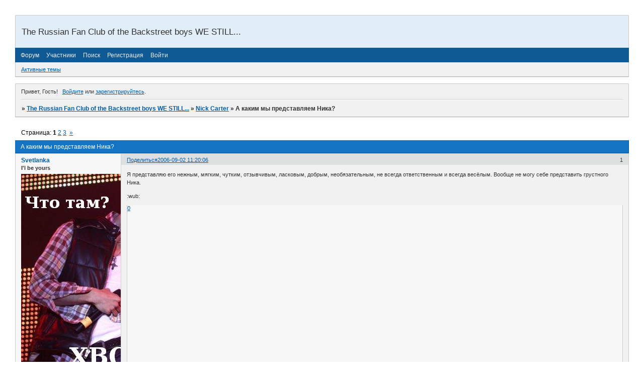

--- FILE ---
content_type: text/html; charset=windows-1251
request_url: https://ajmcleannickcar.ruhelp.com/viewtopic.php?id=621
body_size: 20882
content:
<!DOCTYPE html PUBLIC "-//W3C//DTD XHTML 1.0 Strict//EN" "http://www.w3.org/TR/xhtml1/DTD/xhtml1-strict.dtd">
<html xmlns="http://www.w3.org/1999/xhtml" xml:lang="ru" lang="ru" dir="ltr" prefix="og: http://ogp.me/ns#">
<head>
<meta http-equiv="Content-Type" content="text/html; charset=windows-1251">
<meta name="viewport" content="width=device-width, initial-scale=1.0">
<title>А каким мы представляем Ника?</title>
<meta property="og:title" content="А каким мы представляем Ника?"><meta property="og:url" content="https://ajmcleannickcar.ruhelp.com/viewtopic.php?id=621"><script type="text/javascript">
try{self.document.location.hostname==parent.document.location.hostname&&self.window!=parent.window&&self.parent.window!=parent.parent.window&&document.write('</he'+'ad><bo'+'dy style="display:none"><plaintext>')}catch(e){}
try{if(top===self&&location.hostname.match(/^www\./))location.href=document.URL.replace(/\/\/www\./,'//')}catch(e){}
var FORUM = new Object({ set : function(prop, val){ try { eval("this."+prop+"=val"); } catch (e) {} }, get : function(prop){ try { var val = eval("this."+prop); } catch (e) { var val = undefined; } return val; }, remove : function(prop, val){ try { eval("delete this."+prop); } catch (e) {} } });
FORUM.set('topic', { "subject": "А каким мы представляем Ника?", "closed": "0", "num_replies": "84", "num_views": "2240", "forum_id": "2", "forum_name": "Nick Carter", "moderators": [  ], "language": { "share_legend": "Расскажите друзьям!", "translate": "Перевести", "show_original": "Показать оригинал" } });
// JavaScript переменные форума
var BoardID = 1436679;
var BoardCat = 3;
var BoardStyle = 'Custom';
var ForumAPITicket = '4e6f6788211f3d16c994c3134595d58e0b294e9f';
var GroupID = 3;
var GroupTitle = 'Гость';
var GroupUserTitle = '';
var PartnerID = 1;
var RequestTime = 1768983969;
var StaticURL = 'https://forumstatic.ru';
var AvatarsURL = 'https://forumavatars.ru';
var FilesURL = 'https://forumstatic.ru';
var ScriptsURL = 'https://forumscripts.ru';
var UploadsURL = 'https://upforme.ru';
</script>
<script type="text/javascript" src="/js/libs.min.js?v=4"></script>
<script type="text/javascript" src="/js/extra.js?v=5"></script>
<link rel="alternate" type="application/rss+xml" href="https://ajmcleannickcar.ruhelp.com/export.php?type=rss&amp;tid=621" title="RSS" />
<link rel="top" href="https://ajmcleannickcar.ruhelp.com" title="Форум" />
<link rel="search" href="https://ajmcleannickcar.ruhelp.com/search.php" title="Поиск" />
<link rel="author" href="https://ajmcleannickcar.ruhelp.com/userlist.php" title="Участники" />
<link rel="up" title="Nick Carter" href="https://ajmcleannickcar.ruhelp.com/viewforum.php?id=2" />
<link rel="next" title="Страница темы 2" href="https://ajmcleannickcar.ruhelp.com/viewtopic.php?id=621&amp;p=2" />
<link rel="last" title="Страница темы 3" href="https://ajmcleannickcar.ruhelp.com/viewtopic.php?id=621&amp;p=3" />
<link rel="stylesheet" type="text/css" href="https://forumstatic.ru/styles/0015/ec/07/style.1435609790.css" />
<link rel="stylesheet" type="text/css" href="/style/extra.css?v=23" />
<link rel="stylesheet" type="text/css" href="/style/mobile.css?v=5" />
<script type="text/javascript">$(function() { $('#register img[title],#profile8 img[title]').tipsy({fade: true, gravity: 'w'}); $('#viewprofile img[title],.post-author img[title]:not(li.pa-avatar > img),.flag-i[title]').tipsy({fade: true, gravity: 's'}); });</script>
<script>window.yaContextCb=window.yaContextCb||[]</script><script src="https://yandex.ru/ads/system/context.js" async></script>
</head>
<body>

<!-- body-header -->
<div id="pun_wrap">
<div id="pun" class="ru isguest gid3">
<div id="pun-viewtopic" class="punbb" data-topic-id="621" data-forum-id="2" data-cat-id="25">


<div id="mybb-counter" style="display:none">
<script type="text/javascript"> (function(m,e,t,r,i,k,a){m[i]=m[i]||function(){(m[i].a=m[i].a||[]).push(arguments)}; m[i].l=1*new Date(); for (var j = 0; j < document.scripts.length; j++) {if (document.scripts[j].src === r) { return; }} k=e.createElement(t),a=e.getElementsByTagName(t)[0],k.async=1,k.src=r,a.parentNode.insertBefore(k,a)}) (window, document, "script", "https://mc.yandex.ru/metrika/tag.js", "ym"); ym(201230, "init", { clickmap:false, trackLinks:true, accurateTrackBounce:true });

</script> <noscript><div><img src="https://mc.yandex.ru/watch/201230" style="position:absolute; left:-9999px;" alt="" /></div></noscript>
</div>

<!-- html_header -->

<div id="pun-title" class="section">
	<table id="title-logo-table" cellspacing="0">
		<tbody id="title-logo-tbody">
			<tr id="title-logo-tr">
				<td id="title-logo-tdl" class="title-logo-tdl">
					<h1 class="title-logo"><span>The Russian Fan Club of the Backstreet boys WE STILL...</span></h1>
				</td>
				<td id="title-logo-tdr" class="title-logo-tdr"><!-- banner_top --></td>
			</tr>
		</tbody>
	</table>
</div>

<div id="pun-navlinks" class="section">
	<h2><span>Меню навигации</span></h2>
	<ul class="container">
		<li id="navindex"><a href="https://ajmcleannickcar.ruhelp.com/"><span>Форум</span></a></li>
		<li id="navuserlist"><a href="https://ajmcleannickcar.ruhelp.com/userlist.php" rel="nofollow"><span>Участники</span></a></li>
		<li id="navsearch"><a href="https://ajmcleannickcar.ruhelp.com/search.php" rel="nofollow"><span>Поиск</span></a></li>
		<li id="navregister"><a href="https://ajmcleannickcar.ruhelp.com/register.php" rel="nofollow"><span>Регистрация</span></a></li>
		<li id="navlogin"><a href="https://ajmcleannickcar.ruhelp.com/login.php" rel="nofollow"><span>Войти</span></a></li>
	</ul>
</div>

<div id="pun-ulinks" class="section" onclick="void(0)">
	<h2><span>Пользовательские ссылки</span></h2>
	<ul class="container">
		<li class="item1"><a href="https://ajmcleannickcar.ruhelp.com/search.php?action=show_recent">Активные темы</a></li>
	</ul>
</div>

<!-- pun_announcement -->

<div id="pun-status" class="section">
	<h2><span>Информация о пользователе</span></h2>
	<p class="container">
		<span class="item1">Привет, Гость!</span> 
		<span class="item2"><a href="/login.php" rel="nofollow">Войдите</a> или <a href="/register.php" rel="nofollow">зарегистрируйтесь</a>.</span> 
	</p>
</div>

<div id="pun-break1" class="divider"><hr /></div>

<div id="pun-crumbs1" class="section">
	<p class="container crumbs"><strong>Вы здесь</strong> <em>&#187;&#160;</em><a href="https://ajmcleannickcar.ruhelp.com/">The Russian Fan Club of the Backstreet boys WE STILL...</a> <em>&#187;&#160;</em><a href="https://ajmcleannickcar.ruhelp.com/viewforum.php?id=2">Nick Carter</a> <em>&#187;&#160;</em>А каким мы представляем Ника?</p>
</div>

<div id="pun-break2" class="divider"><hr /></div>

<div class="section" style="border:0 !important;max-width:100%;overflow:hidden;display:flex;justify-content:center;max-height:250px;overflow:hidden;min-width:300px;">
		<!-- Yandex.RTB R-A-506326-1 -->
<div id="yandex_rtb_R-A-506326-1"></div>
<script>window.yaContextCb.push(()=>{
  Ya.Context.AdvManager.render({
    renderTo: 'yandex_rtb_R-A-506326-1',
    blockId: 'R-A-506326-1'
  })
})</script>
</div>

<div id="pun-main" class="main multipage">
	<h1><span>А каким мы представляем Ника?</span></h1>
	<div class="linkst">
		<div class="pagelink">Страница: <strong>1</strong>&#160;<a href="https://ajmcleannickcar.ruhelp.com/viewtopic.php?id=621&amp;p=2">2</a>&#160;<a href="https://ajmcleannickcar.ruhelp.com/viewtopic.php?id=621&amp;p=3">3</a>&#160;&#160;<a class="next" href="https://ajmcleannickcar.ruhelp.com/viewtopic.php?id=621&amp;p=2">&raquo;</a></div>
	</div>
	<div id="topic_t621" class="topic">
		<h2><span class="item1">Сообщений</span> <span class="item2">1 страница 30 из 85</span></h2>
		<div id="p89157" class="post topicpost topic-starter" data-posted="1157181606" data-user-id="15" data-group-id="13">
			<h3><span><a class="sharelink" rel="nofollow" href="#p89157" onclick="return false;">Поделиться</a><strong>1</strong><a class="permalink" rel="nofollow" href="https://ajmcleannickcar.ruhelp.com/viewtopic.php?id=621#p89157">2006-09-02 11:20:06</a></span></h3>
			<div class="container">
							<div class="post-author topic-starter">
								<ul>
						<li class="pa-author"><span class="acchide">Автор:&nbsp;</span><a href="https://ajmcleannickcar.ruhelp.com/profile.php?id=15" rel="nofollow">Svetlanka</a></li>
						<li class="pa-title">I'l be yours</li>
						<li class="pa-avatar item2"><img src="https://forumavatars.ru/img/avatars/0015/ec/07/15-0.jpg" alt="Svetlanka" title="Svetlanka" /></li>
						<li class="pa-from"><span class="fld-name">Откуда:</span> Пенза</li>
						<li class="pa-reg"><span class="fld-name">Зарегистрирован</span>: 2004-12-30</li>
						<li class="pa-invites"><span class="fld-name">Приглашений:</span> 0</li>
						<li class="pa-posts"><span class="fld-name">Сообщений:</span> 2850</li>
						<li class="pa-respect"><span class="fld-name">Уважение:</span> <span>[+0/-0]</span></li>
						<li class="pa-positive"><span class="fld-name">Позитив:</span> <span>[+0/-0]</span></li>
						<li class="pa-age"><span class="fld-name">Возраст:</span> 38 <span style="font-size:0.9em; vertical-align:top">[1987-10-12]</span></li>
						<li class="pa-time-visit"><span class="fld-name">Провел на форуме:</span><br />Не определено</li>
						<li class="pa-last-visit"><span class="fld-name">Последний визит:</span><br />2010-08-23 16:44:11</li>
				</ul>
			</div>
					<div class="post-body">
					<div class="post-box">
						<div id="p89157-content" class="post-content">
<p>Я представляю его нежным, мягким, чутким, отзывчивым, ласковым, добрым, необязательным, не всегда ответственным и всегда весёлым. Вообще не могу себе представить грустного Ника.</p>
						<p> :wub:</p>
						</div>
			<div class="post-rating"><p class="container"><a title="Вы не можете дать оценку участнику">0</a></p></div>
					</div>
					<div class="clearer"><!-- --></div>
				</div>
			</div>
		</div>
		<div id="p89222" class="post altstyle" data-posted="1157192412" data-user-id="341" data-group-id="13">
			<h3><span><a class="sharelink" rel="nofollow" href="#p89222" onclick="return false;">Поделиться</a><strong>2</strong><a class="permalink" rel="nofollow" href="https://ajmcleannickcar.ruhelp.com/viewtopic.php?id=621#p89222">2006-09-02 14:20:12</a></span></h3>
			<div class="container">
							<div class="post-author">
								<ul>
						<li class="pa-author"><span class="acchide">Автор:&nbsp;</span><a href="https://ajmcleannickcar.ruhelp.com/profile.php?id=341" rel="nofollow">BuffyMC</a></li>
						<li class="pa-title">Thats all?!Ha-ha:)I'm back!!!</li>
						<li class="pa-avatar item2"><img src="https://forumavatars.ru/img/avatars/0015/ec/07/341-0.jpg" alt="BuffyMC" title="BuffyMC" /></li>
						<li class="pa-from"><span class="fld-name">Откуда:</span> Россия,Москва</li>
						<li class="pa-reg"><span class="fld-name">Зарегистрирован</span>: 2006-05-22</li>
						<li class="pa-invites"><span class="fld-name">Приглашений:</span> 0</li>
						<li class="pa-posts"><span class="fld-name">Сообщений:</span> 733</li>
						<li class="pa-respect"><span class="fld-name">Уважение:</span> <span>[+0/-0]</span></li>
						<li class="pa-positive"><span class="fld-name">Позитив:</span> <span>[+0/-0]</span></li>
						<li class="pa-age"><span class="fld-name">Возраст:</span> 39 <span style="font-size:0.9em; vertical-align:top">[1986-05-23]</span></li>
						<li class="pa-time-visit"><span class="fld-name">Провел на форуме:</span><br />Не определено</li>
						<li class="pa-last-visit"><span class="fld-name">Последний визит:</span><br />2014-01-02 11:38:30</li>
				</ul>
			</div>
					<div class="post-body">
					<div class="post-box">
						<div id="p89222-content" class="post-content">
<p>Добрый,застенчивый,мягкий,слегка вспыльчивый,легко влюбляющийся,доверчивый и наивный(по отношению к девушкам),безбашенный,ранимый,ласковй,веселый(склонен к грусти и депрессии),с частой сменой настроения.....<br />Список можно продолжать бесконечно,если знаешь азы психологии.</p>
						<p>МЕЛАНХОЛИК </p>
						<p>1) человек, склонный к депрессии, настроениям грусти, подавленности.</p>
						<p>2) обозначение одного из 4 темпераментов, характеризующегося повышенной впечатлительностью и относительно незначительным внешним выражением чувств</p>
						<p> :kiss: И мне он нравится именно таким:)</p>
						</div>
			<div class="post-rating"><p class="container"><a title="Вы не можете дать оценку участнику">0</a></p></div>
					</div>
					<div class="clearer"><!-- --></div>
				</div>
			</div>
		</div>
		<div id="p89224" class="post topic-starter" data-posted="1157192607" data-user-id="15" data-group-id="13">
			<h3><span><a class="sharelink" rel="nofollow" href="#p89224" onclick="return false;">Поделиться</a><strong>3</strong><a class="permalink" rel="nofollow" href="https://ajmcleannickcar.ruhelp.com/viewtopic.php?id=621#p89224">2006-09-02 14:23:27</a></span></h3>
			<div class="container">
							<div class="post-author topic-starter">
								<ul>
						<li class="pa-author"><span class="acchide">Автор:&nbsp;</span><a href="https://ajmcleannickcar.ruhelp.com/profile.php?id=15" rel="nofollow">Svetlanka</a></li>
						<li class="pa-title">I'l be yours</li>
						<li class="pa-avatar item2"><img src="https://forumavatars.ru/img/avatars/0015/ec/07/15-0.jpg" alt="Svetlanka" title="Svetlanka" /></li>
						<li class="pa-from"><span class="fld-name">Откуда:</span> Пенза</li>
						<li class="pa-reg"><span class="fld-name">Зарегистрирован</span>: 2004-12-30</li>
						<li class="pa-invites"><span class="fld-name">Приглашений:</span> 0</li>
						<li class="pa-posts"><span class="fld-name">Сообщений:</span> 2850</li>
						<li class="pa-respect"><span class="fld-name">Уважение:</span> <span>[+0/-0]</span></li>
						<li class="pa-positive"><span class="fld-name">Позитив:</span> <span>[+0/-0]</span></li>
						<li class="pa-age"><span class="fld-name">Возраст:</span> 38 <span style="font-size:0.9em; vertical-align:top">[1987-10-12]</span></li>
						<li class="pa-time-visit"><span class="fld-name">Провел на форуме:</span><br />Не определено</li>
						<li class="pa-last-visit"><span class="fld-name">Последний визит:</span><br />2010-08-23 16:44:11</li>
				</ul>
			</div>
					<div class="post-body">
					<div class="post-box">
						<div id="p89224-content" class="post-content">
<p>Мне он тож таким нравицца...=) Вот именно таким... :wub:</p>
						</div>
			<div class="post-rating"><p class="container"><a title="Вы не можете дать оценку участнику">0</a></p></div>
					</div>
					<div class="clearer"><!-- --></div>
				</div>
			</div>
		</div>
		<div id="p89226" class="post altstyle" data-posted="1157193157" data-user-id="324" data-group-id="14">
			<h3><span><a class="sharelink" rel="nofollow" href="#p89226" onclick="return false;">Поделиться</a><strong>4</strong><a class="permalink" rel="nofollow" href="https://ajmcleannickcar.ruhelp.com/viewtopic.php?id=621#p89226">2006-09-02 14:32:37</a></span></h3>
			<div class="container">
							<div class="post-author">
								<ul>
						<li class="pa-author"><span class="acchide">Автор:&nbsp;</span><a href="https://ajmcleannickcar.ruhelp.com/profile.php?id=324" rel="nofollow">leveret</a></li>
						<li class="pa-title">&quot;Julie was a long way from home...&quot;</li>
						<li class="pa-avatar item2"><img src="https://forumavatars.ru/img/avatars/0015/ec/07/324-0.gif" alt="leveret" title="leveret" /></li>
						<li class="pa-reg"><span class="fld-name">Зарегистрирован</span>: 2006-04-22</li>
						<li class="pa-invites"><span class="fld-name">Приглашений:</span> 0</li>
						<li class="pa-posts"><span class="fld-name">Сообщений:</span> 1016</li>
						<li class="pa-respect"><span class="fld-name">Уважение:</span> <span>[+0/-0]</span></li>
						<li class="pa-positive"><span class="fld-name">Позитив:</span> <span>[+0/-0]</span></li>
						<li class="pa-age"><span class="fld-name">Возраст:</span> 42 <span style="font-size:0.9em; vertical-align:top">[1983-09-08]</span></li>
						<li class="pa-time-visit"><span class="fld-name">Провел на форуме:</span><br />Не определено</li>
						<li class="pa-last-visit"><span class="fld-name">Последний визит:</span><br />2008-06-03 11:28:09</li>
				</ul>
			</div>
					<div class="post-body">
					<div class="post-box">
						<div id="p89226-content" class="post-content">
<p>Я его представляю вечным ребенком (с его вечными приколами), очень хорошим другом, очень ранимым и сентиментальным человеком, отзывчивым,.... бла-бла-бла....<br />Блин, не могу даже придумать ему хоть одно отрицательное качество! Ну может быть он иногда резок и раздражителен! Но тогда уж- стопудово&nbsp; быстро отходчив!</p>
						</div>
			<div class="post-rating"><p class="container"><a title="Вы не можете дать оценку участнику">0</a></p></div>
					</div>
					<div class="clearer"><!-- --></div>
				</div>
			</div>
		</div>
		<div id="p89231" class="post" data-posted="1157194542" data-user-id="233" data-group-id="14">
			<h3><span><a class="sharelink" rel="nofollow" href="#p89231" onclick="return false;">Поделиться</a><strong>5</strong><a class="permalink" rel="nofollow" href="https://ajmcleannickcar.ruhelp.com/viewtopic.php?id=621#p89231">2006-09-02 14:55:42</a></span></h3>
			<div class="container">
							<div class="post-author">
								<ul>
						<li class="pa-author"><span class="acchide">Автор:&nbsp;</span><a href="https://ajmcleannickcar.ruhelp.com/profile.php?id=233" rel="nofollow">Неверная</a></li>
						<li class="pa-title">We are a part of KAFFKA... and we are watching you</li>
						<li class="pa-avatar item2"><img src="https://forumavatars.ru/img/avatars/0015/ec/07/233-0.gif" alt="Неверная" title="Неверная" /></li>
						<li class="pa-from"><span class="fld-name">Откуда:</span> Москва</li>
						<li class="pa-reg"><span class="fld-name">Зарегистрирован</span>: 2006-01-12</li>
						<li class="pa-invites"><span class="fld-name">Приглашений:</span> 0</li>
						<li class="pa-posts"><span class="fld-name">Сообщений:</span> 4489</li>
						<li class="pa-respect"><span class="fld-name">Уважение:</span> <span>[+0/-0]</span></li>
						<li class="pa-positive"><span class="fld-name">Позитив:</span> <span>[+0/-0]</span></li>
						<li class="pa-age"><span class="fld-name">Возраст:</span> 41 <span style="font-size:0.9em; vertical-align:top">[1985-01-07]</span></li>
						<li class="pa-time-visit"><span class="fld-name">Провел на форуме:</span><br />Не определено</li>
						<li class="pa-last-visit"><span class="fld-name">Последний визит:</span><br />2007-10-08 16:22:47</li>
				</ul>
			</div>
					<div class="post-body">
					<div class="post-box">
						<div id="p89231-content" class="post-content">
<p>Очень интересная темка. Ее стоило бы создать в разделах всех бойзов.<br />Я представляю Ника невыросшим ребенком, приколистом, эгоистом, самовлюбленным, с частой сменой настроения и, как было уже сказано, склонным к депрессии.</p>
						</div>
			<div class="post-rating"><p class="container"><a title="Вы не можете дать оценку участнику">0</a></p></div>
					</div>
					<div class="clearer"><!-- --></div>
				</div>
			</div>
		</div>
		<div id="p89254" class="post altstyle" data-posted="1157198210" data-user-id="260" data-group-id="13">
			<h3><span><a class="sharelink" rel="nofollow" href="#p89254" onclick="return false;">Поделиться</a><strong>6</strong><a class="permalink" rel="nofollow" href="https://ajmcleannickcar.ruhelp.com/viewtopic.php?id=621#p89254">2006-09-02 15:56:50</a></span></h3>
			<div class="container">
							<div class="post-author">
								<ul>
						<li class="pa-author"><span class="acchide">Автор:&nbsp;</span><a href="https://ajmcleannickcar.ruhelp.com/profile.php?id=260" rel="nofollow">Аксинья</a></li>
						<li class="pa-title">Писец подкрался не заметно...</li>
						<li class="pa-avatar item2"><img src="https://forumavatars.ru/img/avatars/0015/ec/07/260-0.gif" alt="Аксинья" title="Аксинья" /></li>
						<li class="pa-from"><span class="fld-name">Откуда:</span> СПб</li>
						<li class="pa-reg"><span class="fld-name">Зарегистрирован</span>: 2006-01-29</li>
						<li class="pa-invites"><span class="fld-name">Приглашений:</span> 0</li>
						<li class="pa-posts"><span class="fld-name">Сообщений:</span> 458</li>
						<li class="pa-respect"><span class="fld-name">Уважение:</span> <span>[+0/-0]</span></li>
						<li class="pa-positive"><span class="fld-name">Позитив:</span> <span>[+0/-0]</span></li>
						<li class="pa-time-visit"><span class="fld-name">Провел на форуме:</span><br />Не определено</li>
						<li class="pa-last-visit"><span class="fld-name">Последний визит:</span><br />2011-09-02 22:44:46</li>
				</ul>
			</div>
					<div class="post-body">
					<div class="post-box">
						<div id="p89254-content" class="post-content">
<p>я думаю, в обычной жизни, Ник ленивый, избалованный и очень не счастливый парень у которого не все в порядке в семье, в личных отношениях, самостоятельной карьере...<br />Поэтому согласна с Настей, что он склонен к дипрессиям и частым сменам настроения</p>
						</div>
			<div class="post-rating"><p class="container"><a title="Вы не можете дать оценку участнику">0</a></p></div>
					</div>
					<div class="clearer"><!-- --></div>
				</div>
			</div>
		</div>
		<div id="p89346" class="post topic-starter" data-posted="1157274873" data-user-id="15" data-group-id="13">
			<h3><span><a class="sharelink" rel="nofollow" href="#p89346" onclick="return false;">Поделиться</a><strong>7</strong><a class="permalink" rel="nofollow" href="https://ajmcleannickcar.ruhelp.com/viewtopic.php?id=621#p89346">2006-09-03 13:14:33</a></span></h3>
			<div class="container">
							<div class="post-author topic-starter">
								<ul>
						<li class="pa-author"><span class="acchide">Автор:&nbsp;</span><a href="https://ajmcleannickcar.ruhelp.com/profile.php?id=15" rel="nofollow">Svetlanka</a></li>
						<li class="pa-title">I'l be yours</li>
						<li class="pa-avatar item2"><img src="https://forumavatars.ru/img/avatars/0015/ec/07/15-0.jpg" alt="Svetlanka" title="Svetlanka" /></li>
						<li class="pa-from"><span class="fld-name">Откуда:</span> Пенза</li>
						<li class="pa-reg"><span class="fld-name">Зарегистрирован</span>: 2004-12-30</li>
						<li class="pa-invites"><span class="fld-name">Приглашений:</span> 0</li>
						<li class="pa-posts"><span class="fld-name">Сообщений:</span> 2850</li>
						<li class="pa-respect"><span class="fld-name">Уважение:</span> <span>[+0/-0]</span></li>
						<li class="pa-positive"><span class="fld-name">Позитив:</span> <span>[+0/-0]</span></li>
						<li class="pa-age"><span class="fld-name">Возраст:</span> 38 <span style="font-size:0.9em; vertical-align:top">[1987-10-12]</span></li>
						<li class="pa-time-visit"><span class="fld-name">Провел на форуме:</span><br />Не определено</li>
						<li class="pa-last-visit"><span class="fld-name">Последний визит:</span><br />2010-08-23 16:44:11</li>
				</ul>
			</div>
					<div class="post-body">
					<div class="post-box">
						<div id="p89346-content" class="post-content">
<p>бедняга... <img src="https://forumstatic.ru/img/smilies/MyBB/light/unsure.gif" alt=":unsure:" /> <br />Хотя, не могу не согласиться, что он меняет настроения, словно маски. Тем не менее. у меня о нём только хорошее представление.</p>
						</div>
			<div class="post-rating"><p class="container"><a title="Вы не можете дать оценку участнику">0</a></p></div>
					</div>
					<div class="clearer"><!-- --></div>
				</div>
			</div>
		</div>
		<div id="p89415" class="post altstyle" data-posted="1157310950" data-user-id="56" data-group-id="13">
			<h3><span><a class="sharelink" rel="nofollow" href="#p89415" onclick="return false;">Поделиться</a><strong>8</strong><a class="permalink" rel="nofollow" href="https://ajmcleannickcar.ruhelp.com/viewtopic.php?id=621#p89415">2006-09-03 23:15:50</a></span></h3>
			<div class="container">
							<div class="post-author">
								<ul>
						<li class="pa-author"><span class="acchide">Автор:&nbsp;</span><a href="https://ajmcleannickcar.ruhelp.com/profile.php?id=56" rel="nofollow">Jane2</a></li>
						<li class="pa-title">OperaGhost</li>
						<li class="pa-avatar item2"><img src="https://forumavatars.ru/img/avatars/0015/ec/07/56-0.jpg" alt="Jane2" title="Jane2" /></li>
						<li class="pa-reg"><span class="fld-name">Зарегистрирован</span>: 2005-05-23</li>
						<li class="pa-invites"><span class="fld-name">Приглашений:</span> 0</li>
						<li class="pa-posts"><span class="fld-name">Сообщений:</span> 3563</li>
						<li class="pa-respect"><span class="fld-name">Уважение:</span> <span>[+0/-0]</span></li>
						<li class="pa-positive"><span class="fld-name">Позитив:</span> <span>[+0/-0]</span></li>
						<li class="pa-time-visit"><span class="fld-name">Провел на форуме:</span><br />Не определено</li>
						<li class="pa-last-visit"><span class="fld-name">Последний визит:</span><br />2008-11-29 07:05:56</li>
				</ul>
			</div>
					<div class="post-body">
					<div class="post-box">
						<div id="p89415-content" class="post-content">
<p>Представляю его очень веселым, не напряжным, т.е с кем можно потусить! Если в двух словах! Про Ника!</p>
						</div>
			<div class="post-rating"><p class="container"><a title="Вы не можете дать оценку участнику">0</a></p></div>
					</div>
					<div class="clearer"><!-- --></div>
				</div>
			</div>
		</div>
		<div id="p89441" class="post" data-posted="1157317984" data-user-id="7" data-group-id="2">
			<h3><span><a class="sharelink" rel="nofollow" href="#p89441" onclick="return false;">Поделиться</a><strong>9</strong><a class="permalink" rel="nofollow" href="https://ajmcleannickcar.ruhelp.com/viewtopic.php?id=621#p89441">2006-09-04 01:13:04</a></span></h3>
			<div class="container">
							<div class="post-author">
								<ul>
						<li class="pa-author"><span class="acchide">Автор:&nbsp;</span><a href="https://ajmcleannickcar.ruhelp.com/profile.php?id=7" rel="nofollow">Mirra</a></li>
						<li class="pa-title">Модератор</li>
						<li class="pa-avatar item2"><img src="https://forumavatars.ru/img/avatars/0015/ec/07/7-0.gif" alt="Mirra" title="Mirra" /></li>
						<li class="pa-reg"><span class="fld-name">Зарегистрирован</span>: 2004-12-29</li>
						<li class="pa-invites"><span class="fld-name">Приглашений:</span> 0</li>
						<li class="pa-posts"><span class="fld-name">Сообщений:</span> 7572</li>
						<li class="pa-respect"><span class="fld-name">Уважение:</span> <span>[+0/-0]</span></li>
						<li class="pa-positive"><span class="fld-name">Позитив:</span> <span>[+0/-0]</span></li>
						<li class="pa-age"><span class="fld-name">Возраст:</span> 40 <span style="font-size:0.9em; vertical-align:top">[1985-07-17]</span></li>
						<li class="pa-time-visit"><span class="fld-name">Провел на форуме:</span><br />4 часа 54 минуты</li>
						<li class="pa-last-visit"><span class="fld-name">Последний визит:</span><br />2016-08-09 05:33:27</li>
				</ul>
			</div>
					<div class="post-body">
					<div class="post-box">
						<div id="p89441-content" class="post-content">
<p>каким я вижу ника? веселым, общительным, но в&nbsp; то же время отгороженным от других, задиристым, наглым, выпендрежником, и все еще реденком, который хочет быть крутым, но которому иногда бывает очень одиноко. мне кажется, что порой он чувствует себя совершенно непонятым.</p>
						</div>
			<div class="post-rating"><p class="container"><a title="Вы не можете дать оценку участнику">0</a></p></div>
					</div>
					<div class="clearer"><!-- --></div>
				</div>
			</div>
		</div>
		<div id="p89494" class="post altstyle" data-posted="1157361976" data-user-id="307" data-group-id="13">
			<h3><span><a class="sharelink" rel="nofollow" href="#p89494" onclick="return false;">Поделиться</a><strong>10</strong><a class="permalink" rel="nofollow" href="https://ajmcleannickcar.ruhelp.com/viewtopic.php?id=621#p89494">2006-09-04 13:26:16</a></span></h3>
			<div class="container">
							<div class="post-author">
								<ul>
						<li class="pa-author"><span class="acchide">Автор:&nbsp;</span><a href="https://ajmcleannickcar.ruhelp.com/profile.php?id=307" rel="nofollow">Лин</a></li>
						<li class="pa-title">~~~...&lt;3...~~~</li>
						<li class="pa-avatar item2"><img src="https://forumavatars.ru/img/avatars/0015/ec/07/307-0.jpg" alt="Лин" title="Лин" /></li>
						<li class="pa-from"><span class="fld-name">Откуда:</span> Казахстан</li>
						<li class="pa-reg"><span class="fld-name">Зарегистрирован</span>: 2006-04-07</li>
						<li class="pa-invites"><span class="fld-name">Приглашений:</span> 0</li>
						<li class="pa-posts"><span class="fld-name">Сообщений:</span> 1776</li>
						<li class="pa-respect"><span class="fld-name">Уважение:</span> <span>[+0/-0]</span></li>
						<li class="pa-positive"><span class="fld-name">Позитив:</span> <span>[+0/-0]</span></li>
						<li class="pa-age"><span class="fld-name">Возраст:</span> 35 <span style="font-size:0.9em; vertical-align:top">[1990-06-05]</span></li>
						<li class="pa-time-visit"><span class="fld-name">Провел на форуме:</span><br />Не определено</li>
						<li class="pa-last-visit"><span class="fld-name">Последний визит:</span><br />2008-06-14 21:19:55</li>
				</ul>
			</div>
					<div class="post-body">
					<div class="post-box">
						<div id="p89494-content" class="post-content">
<p>лапуся! лапуся! лапуся!<br />а если серьезно:<br />серьезный<br />веселый<br />ходячий дурдом<br />парень зажигалка<br />умный<br />ответственный<br />самостоятельный<br />глупый<br />общительный<br />ну и немного милый</p>
						</div>
			<div class="post-rating"><p class="container"><a title="Вы не можете дать оценку участнику">0</a></p></div>
					</div>
					<div class="clearer"><!-- --></div>
				</div>
			</div>
		</div>
		<div id="p89496" class="post" data-posted="1157363975" data-user-id="344" data-group-id="13">
			<h3><span><a class="sharelink" rel="nofollow" href="#p89496" onclick="return false;">Поделиться</a><strong>11</strong><a class="permalink" rel="nofollow" href="https://ajmcleannickcar.ruhelp.com/viewtopic.php?id=621#p89496">2006-09-04 13:59:35</a></span></h3>
			<div class="container">
							<div class="post-author">
								<ul>
						<li class="pa-author"><span class="acchide">Автор:&nbsp;</span><a href="https://ajmcleannickcar.ruhelp.com/profile.php?id=344" rel="nofollow">Katja</a></li>
						<li class="pa-title">no Angel</li>
						<li class="pa-avatar item2"><img src="https://forumavatars.ru/img/avatars/0015/ec/07/344-0.gif" alt="Katja" title="Katja" /></li>
						<li class="pa-from"><span class="fld-name">Откуда:</span> Germania</li>
						<li class="pa-reg"><span class="fld-name">Зарегистрирован</span>: 2006-05-26</li>
						<li class="pa-invites"><span class="fld-name">Приглашений:</span> 0</li>
						<li class="pa-posts"><span class="fld-name">Сообщений:</span> 1237</li>
						<li class="pa-respect"><span class="fld-name">Уважение:</span> <span>[+0/-0]</span></li>
						<li class="pa-positive"><span class="fld-name">Позитив:</span> <span>[+0/-0]</span></li>
						<li class="pa-age"><span class="fld-name">Возраст:</span> 34 <span style="font-size:0.9em; vertical-align:top">[1991-04-17]</span></li>
						<li class="pa-time-visit"><span class="fld-name">Провел на форуме:</span><br />Не определено</li>
						<li class="pa-last-visit"><span class="fld-name">Последний визит:</span><br />2010-07-24 19:48:51</li>
				</ul>
			</div>
					<div class="post-body">
					<div class="post-box">
						<div id="p89496-content" class="post-content">
<p>weselim,dobrim,neschnim,wspil4iwim....... :ooo:</p>
						</div>
			<div class="post-rating"><p class="container"><a title="Вы не можете дать оценку участнику">0</a></p></div>
					</div>
					<div class="clearer"><!-- --></div>
				</div>
			</div>
		</div>
		<div id="p89511" class="post altstyle" data-posted="1157367771" data-user-id="262" data-group-id="14">
			<h3><span><a class="sharelink" rel="nofollow" href="#p89511" onclick="return false;">Поделиться</a><strong>12</strong><a class="permalink" rel="nofollow" href="https://ajmcleannickcar.ruhelp.com/viewtopic.php?id=621#p89511">2006-09-04 15:02:51</a></span></h3>
			<div class="container">
							<div class="post-author no-avatar">
								<ul>
						<li class="pa-author"><span class="acchide">Автор:&nbsp;</span><a href="https://ajmcleannickcar.ruhelp.com/profile.php?id=262" rel="nofollow">Танька</a></li>
						<li class="pa-title">Татьяна Лазарева</li>
						<li class="pa-from"><span class="fld-name">Откуда:</span> планета земля, россия, Москва</li>
						<li class="pa-reg"><span class="fld-name">Зарегистрирован</span>: 2006-02-08</li>
						<li class="pa-invites"><span class="fld-name">Приглашений:</span> 0</li>
						<li class="pa-posts"><span class="fld-name">Сообщений:</span> 1265</li>
						<li class="pa-respect"><span class="fld-name">Уважение:</span> <span>[+0/-0]</span></li>
						<li class="pa-positive"><span class="fld-name">Позитив:</span> <span>[+0/-0]</span></li>
						<li class="pa-age"><span class="fld-name">Возраст:</span> 41 <span style="font-size:0.9em; vertical-align:top">[1984-01-25]</span></li>
						<li class="pa-time-visit"><span class="fld-name">Провел на форуме:</span><br />Не определено</li>
						<li class="pa-last-visit"><span class="fld-name">Последний визит:</span><br />2007-10-08 16:23:25</li>
				</ul>
			</div>
					<div class="post-body">
					<div class="post-box">
						<div id="p89511-content" class="post-content">
<p>большой ребёнок, который всегда хочет чудить, весилиться и прикалываться! Мне кажется, что у него очень часто меняется настроение и порой он уходит в себя с головой! Ещё он неуклюжий, но в то же время жутко милый. У него много проблем, которые он старается пережить в себе и не выставлять их на показ. Думаю, что он очень ранимый, но сильный морально... вот! А вообще, он самый-самый лучший болванчик в мире! *Yes*</p>
						</div>
			<div class="post-rating"><p class="container"><a title="Вы не можете дать оценку участнику">0</a></p></div>
					</div>
					<div class="clearer"><!-- --></div>
				</div>
			</div>
		</div>
		<div id="p89539" class="post" data-posted="1157389985" data-user-id="341" data-group-id="13">
			<h3><span><a class="sharelink" rel="nofollow" href="#p89539" onclick="return false;">Поделиться</a><strong>13</strong><a class="permalink" rel="nofollow" href="https://ajmcleannickcar.ruhelp.com/viewtopic.php?id=621#p89539">2006-09-04 21:13:05</a></span></h3>
			<div class="container">
							<div class="post-author">
								<ul>
						<li class="pa-author"><span class="acchide">Автор:&nbsp;</span><a href="https://ajmcleannickcar.ruhelp.com/profile.php?id=341" rel="nofollow">BuffyMC</a></li>
						<li class="pa-title">Thats all?!Ha-ha:)I'm back!!!</li>
						<li class="pa-avatar item2"><img src="https://forumavatars.ru/img/avatars/0015/ec/07/341-0.jpg" alt="BuffyMC" title="BuffyMC" /></li>
						<li class="pa-from"><span class="fld-name">Откуда:</span> Россия,Москва</li>
						<li class="pa-reg"><span class="fld-name">Зарегистрирован</span>: 2006-05-22</li>
						<li class="pa-invites"><span class="fld-name">Приглашений:</span> 0</li>
						<li class="pa-posts"><span class="fld-name">Сообщений:</span> 733</li>
						<li class="pa-respect"><span class="fld-name">Уважение:</span> <span>[+0/-0]</span></li>
						<li class="pa-positive"><span class="fld-name">Позитив:</span> <span>[+0/-0]</span></li>
						<li class="pa-age"><span class="fld-name">Возраст:</span> 39 <span style="font-size:0.9em; vertical-align:top">[1986-05-23]</span></li>
						<li class="pa-time-visit"><span class="fld-name">Провел на форуме:</span><br />Не определено</li>
						<li class="pa-last-visit"><span class="fld-name">Последний визит:</span><br />2014-01-02 11:38:30</li>
				</ul>
			</div>
					<div class="post-body">
					<div class="post-box">
						<div id="p89539-content" class="post-content">
<p>Согласна насчет того,что он взрослый ребенок,но вот что сильный морально НЕТ.Подтверждение тому депрессия.</p>
						</div>
			<div class="post-rating"><p class="container"><a title="Вы не можете дать оценку участнику">0</a></p></div>
					</div>
					<div class="clearer"><!-- --></div>
				</div>
			</div>
		</div>
		<div id="p89541" class="post altstyle" data-posted="1157391033" data-user-id="262" data-group-id="14">
			<h3><span><a class="sharelink" rel="nofollow" href="#p89541" onclick="return false;">Поделиться</a><strong>14</strong><a class="permalink" rel="nofollow" href="https://ajmcleannickcar.ruhelp.com/viewtopic.php?id=621#p89541">2006-09-04 21:30:33</a></span></h3>
			<div class="container">
							<div class="post-author no-avatar">
								<ul>
						<li class="pa-author"><span class="acchide">Автор:&nbsp;</span><a href="https://ajmcleannickcar.ruhelp.com/profile.php?id=262" rel="nofollow">Танька</a></li>
						<li class="pa-title">Татьяна Лазарева</li>
						<li class="pa-from"><span class="fld-name">Откуда:</span> планета земля, россия, Москва</li>
						<li class="pa-reg"><span class="fld-name">Зарегистрирован</span>: 2006-02-08</li>
						<li class="pa-invites"><span class="fld-name">Приглашений:</span> 0</li>
						<li class="pa-posts"><span class="fld-name">Сообщений:</span> 1265</li>
						<li class="pa-respect"><span class="fld-name">Уважение:</span> <span>[+0/-0]</span></li>
						<li class="pa-positive"><span class="fld-name">Позитив:</span> <span>[+0/-0]</span></li>
						<li class="pa-age"><span class="fld-name">Возраст:</span> 41 <span style="font-size:0.9em; vertical-align:top">[1984-01-25]</span></li>
						<li class="pa-time-visit"><span class="fld-name">Провел на форуме:</span><br />Не определено</li>
						<li class="pa-last-visit"><span class="fld-name">Последний визит:</span><br />2007-10-08 16:23:25</li>
				</ul>
			</div>
					<div class="post-body">
					<div class="post-box">
						<div id="p89541-content" class="post-content">
<p>если у человека дипрессия, это ещё не значит, что он слабый! это определяется не в дипрессиях, а в способности с ними справляться!! *Yes*</p>
						</div>
			<div class="post-rating"><p class="container"><a title="Вы не можете дать оценку участнику">0</a></p></div>
					</div>
					<div class="clearer"><!-- --></div>
				</div>
			</div>
		</div>
		<div id="p89603" class="post" data-posted="1157458872" data-user-id="83" data-group-id="14">
			<h3><span><a class="sharelink" rel="nofollow" href="#p89603" onclick="return false;">Поделиться</a><strong>15</strong><a class="permalink" rel="nofollow" href="https://ajmcleannickcar.ruhelp.com/viewtopic.php?id=621#p89603">2006-09-05 16:21:12</a></span></h3>
			<div class="container">
							<div class="post-author">
								<ul>
						<li class="pa-author"><span class="acchide">Автор:&nbsp;</span><a href="https://ajmcleannickcar.ruhelp.com/profile.php?id=83" rel="nofollow">helly k</a></li>
						<li class="pa-title">Диссидент и невозвращенец!!!</li>
						<li class="pa-avatar item2"><img src="https://forumavatars.ru/img/avatars/0015/ec/07/83-0.jpg" alt="helly k" title="helly k" /></li>
						<li class="pa-reg"><span class="fld-name">Зарегистрирован</span>: 2005-09-05</li>
						<li class="pa-invites"><span class="fld-name">Приглашений:</span> 0</li>
						<li class="pa-posts"><span class="fld-name">Сообщений:</span> 4366</li>
						<li class="pa-respect"><span class="fld-name">Уважение:</span> <span>[+0/-0]</span></li>
						<li class="pa-positive"><span class="fld-name">Позитив:</span> <span>[+0/-0]</span></li>
						<li class="pa-age"><span class="fld-name">Возраст:</span> 41 <span style="font-size:0.9em; vertical-align:top">[1984-12-09]</span></li>
						<li class="pa-time-visit"><span class="fld-name">Провел на форуме:</span><br />Не определено</li>
						<li class="pa-last-visit"><span class="fld-name">Последний визит:</span><br />2008-03-20 19:44:44</li>
				</ul>
			</div>
					<div class="post-body">
					<div class="post-box">
						<div id="p89603-content" class="post-content">
<div class="quote-box quote-main"><blockquote><p>если у человека дипрессия, это ещё не значит, что он слабый! это определяется не в дипрессиях, а в способности с ними справляться!! *Yes*</p></blockquote></div><p> Твоя правда, Тань. Ник может справляться с депрой просто превосходно. Он не холит, как тень отца Гамлета со скорбной миной на лице, а дарит свой оптимизм всем окружающим. Несмотря ни на что. Он умеет выходить победителем из любой ситуации. </p>
						<p>А про болванчика ты супкрски сказала. Это правда.&nbsp; :yea:</p>
						</div>
			<div class="post-rating"><p class="container"><a title="Вы не можете дать оценку участнику">0</a></p></div>
					</div>
					<div class="clearer"><!-- --></div>
				</div>
			</div>
		</div>
		<div id="p89611" class="post altstyle" data-posted="1157461520" data-user-id="262" data-group-id="14">
			<h3><span><a class="sharelink" rel="nofollow" href="#p89611" onclick="return false;">Поделиться</a><strong>16</strong><a class="permalink" rel="nofollow" href="https://ajmcleannickcar.ruhelp.com/viewtopic.php?id=621#p89611">2006-09-05 17:05:20</a></span></h3>
			<div class="container">
							<div class="post-author no-avatar">
								<ul>
						<li class="pa-author"><span class="acchide">Автор:&nbsp;</span><a href="https://ajmcleannickcar.ruhelp.com/profile.php?id=262" rel="nofollow">Танька</a></li>
						<li class="pa-title">Татьяна Лазарева</li>
						<li class="pa-from"><span class="fld-name">Откуда:</span> планета земля, россия, Москва</li>
						<li class="pa-reg"><span class="fld-name">Зарегистрирован</span>: 2006-02-08</li>
						<li class="pa-invites"><span class="fld-name">Приглашений:</span> 0</li>
						<li class="pa-posts"><span class="fld-name">Сообщений:</span> 1265</li>
						<li class="pa-respect"><span class="fld-name">Уважение:</span> <span>[+0/-0]</span></li>
						<li class="pa-positive"><span class="fld-name">Позитив:</span> <span>[+0/-0]</span></li>
						<li class="pa-age"><span class="fld-name">Возраст:</span> 41 <span style="font-size:0.9em; vertical-align:top">[1984-01-25]</span></li>
						<li class="pa-time-visit"><span class="fld-name">Провел на форуме:</span><br />Не определено</li>
						<li class="pa-last-visit"><span class="fld-name">Последний визит:</span><br />2007-10-08 16:23:25</li>
				</ul>
			</div>
					<div class="post-body">
					<div class="post-box">
						<div id="p89611-content" class="post-content">
<p>Ну так! Болванчик он и в Африке БОЛВАНЧИК!!! *Yes*&nbsp; Пупсёночек!!!</p>
						</div>
			<div class="post-rating"><p class="container"><a title="Вы не можете дать оценку участнику">0</a></p></div>
					</div>
					<div class="clearer"><!-- --></div>
				</div>
			</div>
		</div>
		<div id="p89624" class="post" data-posted="1157466544" data-user-id="341" data-group-id="13">
			<h3><span><a class="sharelink" rel="nofollow" href="#p89624" onclick="return false;">Поделиться</a><strong>17</strong><a class="permalink" rel="nofollow" href="https://ajmcleannickcar.ruhelp.com/viewtopic.php?id=621#p89624">2006-09-05 18:29:04</a></span></h3>
			<div class="container">
							<div class="post-author">
								<ul>
						<li class="pa-author"><span class="acchide">Автор:&nbsp;</span><a href="https://ajmcleannickcar.ruhelp.com/profile.php?id=341" rel="nofollow">BuffyMC</a></li>
						<li class="pa-title">Thats all?!Ha-ha:)I'm back!!!</li>
						<li class="pa-avatar item2"><img src="https://forumavatars.ru/img/avatars/0015/ec/07/341-0.jpg" alt="BuffyMC" title="BuffyMC" /></li>
						<li class="pa-from"><span class="fld-name">Откуда:</span> Россия,Москва</li>
						<li class="pa-reg"><span class="fld-name">Зарегистрирован</span>: 2006-05-22</li>
						<li class="pa-invites"><span class="fld-name">Приглашений:</span> 0</li>
						<li class="pa-posts"><span class="fld-name">Сообщений:</span> 733</li>
						<li class="pa-respect"><span class="fld-name">Уважение:</span> <span>[+0/-0]</span></li>
						<li class="pa-positive"><span class="fld-name">Позитив:</span> <span>[+0/-0]</span></li>
						<li class="pa-age"><span class="fld-name">Возраст:</span> 39 <span style="font-size:0.9em; vertical-align:top">[1986-05-23]</span></li>
						<li class="pa-time-visit"><span class="fld-name">Провел на форуме:</span><br />Не определено</li>
						<li class="pa-last-visit"><span class="fld-name">Последний визит:</span><br />2014-01-02 11:38:30</li>
				</ul>
			</div>
					<div class="post-body">
					<div class="post-box">
						<div id="p89624-content" class="post-content">
<div class="quote-box quote-main"><blockquote><div class="quote-box quote-main"><blockquote><p>если у человека дипрессия, это ещё не значит, что он слабый! это определяется не в дипрессиях, а в способности с ними справляться!! *Yes*</p></blockquote></div><p>Твоя правда, Тань. Ник может справляться с депрой просто превосходно. Он не холит, как тень отца Гамлета со скорбной миной на лице, а дарит свой оптимизм всем окружающим. Несмотря ни на что. Он умеет выходить победителем из любой ситуации.</p></blockquote></div><p> Ну откуда вы знаете как он сней справляется??Последняя депрессия закончилась наркотой,пьянством и тюрьмой.<br />Если у человека депрессия,то он не может быть морально сильным.Это противоречит самому понятию депрессия.Хотя вы вполне можете считать,что депрессия и сила характера существуют отдельно друг от друга.<br />А его оптимизм это по большей части-игра.Это все-таки шоу-бизнес.</p>
						</div>
			<div class="post-rating"><p class="container"><a title="Вы не можете дать оценку участнику">0</a></p></div>
					</div>
					<div class="clearer"><!-- --></div>
				</div>
			</div>
		</div>
		<div id="p89636" class="post altstyle" data-posted="1157482009" data-user-id="312" data-group-id="13">
			<h3><span><a class="sharelink" rel="nofollow" href="#p89636" onclick="return false;">Поделиться</a><strong>18</strong><a class="permalink" rel="nofollow" href="https://ajmcleannickcar.ruhelp.com/viewtopic.php?id=621#p89636">2006-09-05 22:46:49</a></span></h3>
			<div class="container">
							<div class="post-author">
								<ul>
						<li class="pa-author"><span class="acchide">Автор:&nbsp;</span><a href="https://ajmcleannickcar.ruhelp.com/profile.php?id=312" rel="nofollow">АниК.</a></li>
						<li class="pa-title">VIP-группа</li>
						<li class="pa-avatar item2"><img src="https://forumavatars.ru/img/avatars/0015/ec/07/312-0.gif" alt="АниК." title="АниК." /></li>
						<li class="pa-from"><span class="fld-name">Откуда:</span> цветущий Киев</li>
						<li class="pa-reg"><span class="fld-name">Зарегистрирован</span>: 2006-04-10</li>
						<li class="pa-invites"><span class="fld-name">Приглашений:</span> 0</li>
						<li class="pa-posts"><span class="fld-name">Сообщений:</span> 721</li>
						<li class="pa-respect"><span class="fld-name">Уважение:</span> <span>[+0/-0]</span></li>
						<li class="pa-positive"><span class="fld-name">Позитив:</span> <span>[+0/-0]</span></li>
						<li class="pa-time-visit"><span class="fld-name">Провел на форуме:</span><br />Не определено</li>
						<li class="pa-last-visit"><span class="fld-name">Последний визит:</span><br />2007-05-31 17:49:51</li>
				</ul>
			</div>
					<div class="post-body">
					<div class="post-box">
						<div id="p89636-content" class="post-content">
<p>Мне кажется что в нем есть как бы две части - одна - та что для всех, а другая - что только для избранных или вобще внутренная, скрытая. А в общем он типичный американец.</p>
						</div>
			<div class="post-rating"><p class="container"><a title="Вы не можете дать оценку участнику">0</a></p></div>
					</div>
					<div class="clearer"><!-- --></div>
				</div>
			</div>
		</div>
		<div id="p89850" class="post" data-posted="1157585271" data-user-id="269" data-group-id="14">
			<h3><span><a class="sharelink" rel="nofollow" href="#p89850" onclick="return false;">Поделиться</a><strong>19</strong><a class="permalink" rel="nofollow" href="https://ajmcleannickcar.ruhelp.com/viewtopic.php?id=621#p89850">2006-09-07 03:27:51</a></span></h3>
			<div class="container">
							<div class="post-author">
								<ul>
						<li class="pa-author"><span class="acchide">Автор:&nbsp;</span><a href="https://ajmcleannickcar.ruhelp.com/profile.php?id=269" rel="nofollow">Nicole</a></li>
						<li class="pa-title">Crazy girl</li>
						<li class="pa-avatar item2"><img src="https://forumavatars.ru/img/avatars/0015/ec/07/269-0.gif" alt="Nicole" title="Nicole" /></li>
						<li class="pa-from"><span class="fld-name">Откуда:</span> Украина</li>
						<li class="pa-reg"><span class="fld-name">Зарегистрирован</span>: 2006-02-14</li>
						<li class="pa-invites"><span class="fld-name">Приглашений:</span> 0</li>
						<li class="pa-posts"><span class="fld-name">Сообщений:</span> 1150</li>
						<li class="pa-respect"><span class="fld-name">Уважение:</span> <span>[+0/-0]</span></li>
						<li class="pa-positive"><span class="fld-name">Позитив:</span> <span>[+0/-0]</span></li>
						<li class="pa-age"><span class="fld-name">Возраст:</span> 38 <span style="font-size:0.9em; vertical-align:top">[1987-07-24]</span></li>
						<li class="pa-time-visit"><span class="fld-name">Провел на форуме:</span><br />Не определено</li>
						<li class="pa-last-visit"><span class="fld-name">Последний визит:</span><br />2010-01-16 18:25:03</li>
				</ul>
			</div>
					<div class="post-body">
					<div class="post-box">
						<div id="p89850-content" class="post-content">
<p>Нашла на одном сайте.<br />Вот чё пишут о нашем Нике, проанализировав его почерк:<br /><strong>Чувствительный и застенчивый.&nbsp; &nbsp; &nbsp;</p>
						<p>Выделяются три отличительные черты: буквы сильные, написанные правильным печатным шрифтом, и слова имеют сильный наклон вправо. Наклон вправо означает - человек открытый по отношению к другим людям, общительный и коммуникабельный. Но: коммуникабельность поверхностная и контролируемая, так как настоящие чувства он не хочет открывать другим. Более того: обладатель почерка входит в роль и прячется за общепринятые обычаи как, например, вежливость и милые пустые разговоры. От него не так-то быстро узнать, что в нём действительно происходит. К тому же, он слишком чувствительный и слишком застенчивый. Чтобы защитить своё восприимчивое &quot;Я&quot;, он должен прежде всего выстроить доверие, лишь тогда он может показать эмоции. Некая личность,которая раскрывается лишь тогда, когда чувствует себя уверенно и находит окружение, которому дарит своё доверие.</strong></p>
						</div>
			<div class="post-rating"><p class="container"><a title="Вы не можете дать оценку участнику">0</a></p></div>
					</div>
					<div class="clearer"><!-- --></div>
				</div>
			</div>
		</div>
		<div id="p89916" class="post altstyle" data-posted="1157633365" data-user-id="9" data-group-id="2">
			<h3><span><a class="sharelink" rel="nofollow" href="#p89916" onclick="return false;">Поделиться</a><strong>20</strong><a class="permalink" rel="nofollow" href="https://ajmcleannickcar.ruhelp.com/viewtopic.php?id=621#p89916">2006-09-07 16:49:25</a></span></h3>
			<div class="container">
							<div class="post-author no-avatar">
								<ul>
						<li class="pa-author"><span class="acchide">Автор:&nbsp;</span><a href="https://ajmcleannickcar.ruhelp.com/profile.php?id=9" rel="nofollow">Maral</a></li>
						<li class="pa-title">Модератор</li>
						<li class="pa-from"><span class="fld-name">Откуда:</span> Алматы, Казахстан</li>
						<li class="pa-reg"><span class="fld-name">Зарегистрирован</span>: 2004-12-29</li>
						<li class="pa-invites"><span class="fld-name">Приглашений:</span> 0</li>
						<li class="pa-posts"><span class="fld-name">Сообщений:</span> 6203</li>
						<li class="pa-respect"><span class="fld-name">Уважение:</span> <span>[+0/-0]</span></li>
						<li class="pa-positive"><span class="fld-name">Позитив:</span> <span>[+0/-0]</span></li>
						<li class="pa-age"><span class="fld-name">Возраст:</span> 42 <span style="font-size:0.9em; vertical-align:top">[1983-03-29]</span></li>
						<li class="pa-time-visit"><span class="fld-name">Провел на форуме:</span><br />5 минут</li>
						<li class="pa-last-visit"><span class="fld-name">Последний визит:</span><br />2017-07-03 22:53:50</li>
				</ul>
			</div>
					<div class="post-body">
					<div class="post-box">
						<div id="p89916-content" class="post-content">
<p>а может это мы так считаем? может не совпало? может это его образ, придуманный на публику? чтобы мы считали его ранимым, чувствительным, и скрывающим все это за фасадом безбашенного типа. вдруг он хорошо прикидывается, а на самом деле он глупый, самовлюбленный и ничего не ценящий в жизни болван??</p>
						<p>зы: сорри если обидела чьи то чувства, я сегодня злая</p>
						</div>
			<div class="post-rating"><p class="container"><a title="Вы не можете дать оценку участнику">0</a></p></div>
					</div>
					<div class="clearer"><!-- --></div>
				</div>
			</div>
		</div>
		<div id="p89921" class="post" data-posted="1157635442" data-user-id="269" data-group-id="14">
			<h3><span><a class="sharelink" rel="nofollow" href="#p89921" onclick="return false;">Поделиться</a><strong>21</strong><a class="permalink" rel="nofollow" href="https://ajmcleannickcar.ruhelp.com/viewtopic.php?id=621#p89921">2006-09-07 17:24:02</a></span></h3>
			<div class="container">
							<div class="post-author">
								<ul>
						<li class="pa-author"><span class="acchide">Автор:&nbsp;</span><a href="https://ajmcleannickcar.ruhelp.com/profile.php?id=269" rel="nofollow">Nicole</a></li>
						<li class="pa-title">Crazy girl</li>
						<li class="pa-avatar item2"><img src="https://forumavatars.ru/img/avatars/0015/ec/07/269-0.gif" alt="Nicole" title="Nicole" /></li>
						<li class="pa-from"><span class="fld-name">Откуда:</span> Украина</li>
						<li class="pa-reg"><span class="fld-name">Зарегистрирован</span>: 2006-02-14</li>
						<li class="pa-invites"><span class="fld-name">Приглашений:</span> 0</li>
						<li class="pa-posts"><span class="fld-name">Сообщений:</span> 1150</li>
						<li class="pa-respect"><span class="fld-name">Уважение:</span> <span>[+0/-0]</span></li>
						<li class="pa-positive"><span class="fld-name">Позитив:</span> <span>[+0/-0]</span></li>
						<li class="pa-age"><span class="fld-name">Возраст:</span> 38 <span style="font-size:0.9em; vertical-align:top">[1987-07-24]</span></li>
						<li class="pa-time-visit"><span class="fld-name">Провел на форуме:</span><br />Не определено</li>
						<li class="pa-last-visit"><span class="fld-name">Последний визит:</span><br />2010-01-16 18:25:03</li>
				</ul>
			</div>
					<div class="post-body">
					<div class="post-box">
						<div id="p89921-content" class="post-content">
<p>С одного Никовского сайта:<br /><strong>Гороскоп. </p>
						<p>Предлагаю на прочтение 2 варианта зодиакального гороскопа. Первый - в переводе с английского, написан, кстати, одним из Водолеев. Второй - стандартный. Ну и ещё всякие разные гороскопы. </p>
						<p>Водолей</p>
						<p>Общение с Водолеем, несомненно, обогатит ваш активный словарный запас. Вам, правда, придётся забыть некоторые привычные слова, зато стоит вспомнить другие, например: &quot;Эксцентричный&quot;, &quot;неистовый&quot;, &quot;радикальный&quot;, &quot;своевольный&quot;. Без этих эпитетов вам не обйтись, если вы хотите описать Водолея. </p>
						<p>Прежде чем двигаться дальше, хочу сразу сказать одну вещь. Есть две разновидности Водолеев: те, кем управляет Саурн, и живущие под влиянием Урана. Это странно, но Водолеи и вообще-то слывут чудаками. Я же буду говорить о тех Водолеях, что живут под покровительством Урана. (Иногда, чтобы отличить одну разновидность от другой, даже не обязательно справляться о дате рождения Водолея. Эксцентричность иных с головой выдаёт самую тесную связь с Ураном (если, конечно, речь не идёт о городских сумасшедших, с этими всё немного по-другому.)</p>
						<p>Астрологи ещё в древние времена утверждали, что совершенно бесполезно о чём-либо рассказывать Водолею: тут же выяснится, что он знает об этом больше вас. Желание во всём перещеголять окружающих - один из серьёзных недостатков Водолея. Представте себе, что вы прибыли на обед в инвалидной каляске, с забинтованной ногой и перевязанной головой. И встретили там Водолея. Пока оффициант катит вас к столу, вы вымученно улыбаетесь, насколько это позволяют бинты, и, естественно, готовитесь отвечать на сочувственные вопросы. Взглянув на вас, Водолей спрашивает, что случилось. Любопытство вполне естественное, и, чтобы удовлетворить его, вы начинаете что-то бормотать о том, как мыли окно и вывалились из него, раздробив бедро и проломив череп. Водолей же, не дослушав вас, восклицает: &quot;Как, только и всего?&quot; После этого вам уже не удастся вставить ни слова, зато вы узнаете, что однажды, поскользнувшись на танцульках, ваш приятель-Водолей сломал себе обе руки, обе ноги, почти все рёбра и впридачу поясницу. Это вам, скорее всего, не слишком понравится, но не торопитесь демонстрировать Водолею ваше неудовольствие - в конечном счёте оно обойдётся вам дороже, чем ему. </p>
						<p>Водолеи-Ураниды непредсказуемы, противоречивы, не всегда понятны окружающим, нервно мечутся туда и сюда, постоянно меняют взгляды и намерения. Они подобны волшебнику Мерлину, имевшему обыкновение появляться будто из-под земли в самых неожиданных местах и в самые неподходящие моменты. Астрологи знают, что Уран – величайший преобразователь мира, способный приводить в движение то, что кажется нам незыблемым и вечным. Ему достаточно произнести какое-нибудь волшебное слово – и исчезнет самая прочная стена, сдвинутся с места скалы и горы. Немудрено, что управляемые Ураном Водолеи не мыслят своей жизни без постоянных перемен. Рутина кажется Ураниду проклятием. </p>
						<p>Водолеи не слишком удобные партнёры, они часто ведут себя вопреки всякой логике, но они неизменно оригинальны. Они могут быть изобретательны и замечательно умны, но они иногда бывают столь экстравагантны, что остаётся только развести руками. Люди рассудительные и не слишком оригинальные часто убеждены, что Водолеи слегка ненормальны. </p>
						<p>Ещё одно присущее Водолею противоречие – противоречие между отзывчивостью и эмоциональной сдержанностью. Водолеи – несущие живительную влагу – не могут быть глухи к людским страданиям, и они действительно с готовностью помогают попавшему в беду или занимаются благотворительностью. Но они не торопятся распахивать свои души; в людском коктейле они выглядят как ледяные кубики. </p>
						<p>Водолей – твёрдый знак. Рождённым под ним порой не хватает гибкости и терпимости. При всём их интеллекте Водолеи могут быть удивительно упрямыми и твердолобыми, они могут упорно стоять на своём, не желая признать очевидную неправоту. </p>
						<p>Водолей немало размышляет о будущем. Не успел он преодолеть одно препятствие, как уже задумывается о следующем. «К чему это приведёт?» и «Что же случится дальше?» - очень Водолеевы вопросы. Тут в самый раз сказать ещё об одном свойстве Водолеев. Они очень любят отвечать вопросом на вопрос. Спросите Водолея, идёт ли дождь, и ваш собеседник обязательно осведомится, почему вас это заинтересовало. (Рыба в подобной ситуации просто ответила бы утвердительно и предложила бы вам свой любимый зонтик.) Первое слово, заученное ребёнком-Водолеем, - «Почему?». Узнав его, Водолей продолжает произносить его всю жизнь. </p>
						<p>Близко сойтись с Водолеем совсем не просто. Если только на его жизнь не влияют другие знаки – Телец или Рыбы, - Водолей, скорее всего, будет держаться с людьми отчуждённо и холодно. Зато общение с Водолеем – и деловое и дружеское – никогда не покажется вам скучным. Тут есть над чем подумать! <br /></p>
						<p>Влияние: Сатурн и Уран. Рождённые с 21 января по 6 февраля под влиянием Венеры - застенчивы и деликатны, меланхоличны и утончены в любви. </p>
						<p>Темперамент и характер</p>
						<p>Вообще это совокупность ангела и дьявола. Они ненавидят театральность, не хотят производить эффект, не хотят импозантности, но не прочь шокировать. Хотят делать приятное, но в основном себе. Не хотят быть похожими на кого-либо, но хотят, чтобы их все любили, хотят быть свободными от тяжести материального мира, но стремятся к власти, положению, престижу. </p>
						<p>Любопытны, их влечет все новое, пока им не надоест, пока они не постигнут всю истину. Они редко бросаются во что-нибудь. Они созерцатели жизни, но могут быть и щедры душой. В Водолеях может быть что-то тонкое, нежное, плавное. Они колеблются между инстинктом и рассудком. Они могут быть почти чужими своим собственным эмоциям. В каждом ВОДОЛЕЕ есть что-то от изобретателя, человека, поглощенного идеей усовершенствования. Вместе с тем это мечтатель, фантаст. </p>
						<p>Многие религиозны, мистичны, понимают природу, полны добрых намерений к каждому,они очень притягательны для других людей своей человечностью. Они принимают чужое горе и делают все, чтобы помочь попавшему в беду. Они не знают ненависти. Их вежливость - простота, некоторые доверчивы, иногда слишком. Некоторые сдерживают свою чувствительность, не открывают чувств, уединяясь на каждом промахе, сосредотачивают свою интуицию на будущем, достигают высочайших целей. Они хотят быть не только равными, но и выше, противятся, если им указывают, что сделать или сдерживают. </p>
						<p>Дом.</p>
						<p>Водолей любит жилище из стекла и бетона, хорошего вкуса и очень современное, с большой площадью и разными мастерскими. </p>
						<p>Досуг. </p>
						<p>Водолей - знак дружбы, клубов и человеческого общения в широком смысле слова. Водолей всегда среди людей, занимается общественной работой. Всё любит делать своими руками, любит путешествовать и читать книги по истории, географии, экономике и общественным наукам. </p>
						<p>Карьера. </p>
						<p>Нет ранней страсти к карьере или амбиции. Они вносят человеческую нотку во все, что делают. Профессия может занимать значительное место в жизни. Могут быть высокосознательными, дисциплинированными, ответственными. Держат свое слово, делают то, что от них требуется. У них отличное чувство коллективизма, хороши в общественной работе. Независтливы и нерасчетливы, готовы всегда принять точку зрения другого. Они находят путь, которым можно осуществить собственные идеи, хотя количество иногда страдает от качества. Лучшее поле применения - область искусства, все, что относится к кино, радио, телевидению. С успехом овладевает любой профессией. Водолеи изобретательны, обладают хорошим вкусом, многие - артистическими способностями. В них есть что-то магическое, притягивающее. Водолей - знак достижений. </p>
						<p>Любовь. </p>
						<p>Водолей в любви верен и постоянен, как правило, однолюб. С ним приятно в компании.Спутников выбирает осмотрительно, ему необходимы люди, имеющие сходные интересы, способные оценить их и доверять им. </p>
						<p>В эмоциональном плане Водолей раскрывается сложно, чувствительность у него сливается с собственным воображением. Любят мечтать о несбыточном, особенно в юности. Окружают об'ект любви мистическим ореолом, редко соответствующим действительности, другими словами, они часто идеализируют избранника, потом разочаровываются и отказываются от любви во имя дружбы. Жажда престижа - это ловушка для Водолея. Представление, что их легко может задеть жизнь, особенно любовь, является иллюзией. Страсть может пройти сквозь них, но не разрушит сердца. Она может стимулировать, но редко уводит туда, куда они не хотят идти. Они неизменно возвращаются к чистоте своего источника (Водолей) - дружбе и избранным привязанностям. Они редко беспокоят ненавистью, хотят быть свободными. Для них невыносимы отношения, когда они являются &quot;птичкой в клетке&quot;. Водолеи редко носят обручальные кольца. Если они порабощены отношениями, то думают только об освобождении, которое готовят молча. У Водолеев самый высокий процент разводов. Они с большей готовностью отдают себя компании, чем одному человеку. Они могут больше дать чужим, чем членам своей семьи. </p>
						<p>Урок для Водолея: не жертвуйте любовью ради дружбы. </p>
						<p>Cексуальный гороскоп </p>
						<p>Несексуальные маневpы.<br />Вообще Водолей не искусен в несексуальных маневрах. Они обычно очень искренни в своих желаниях и целях, и часто подвергаются несправедливости. Над ними легко взять верх в этом отношении. </p>
						<p>В личных делах они говорят о своих намерениях открыто и слишком часто искренность их подводит. Водолеи обычно счастливые люди и часто бывают вознаграждены за свою оригинальность, несмотря на то, что другие люди часто берут над верх над ними. </p>
						<p>Как удовлетвоpить Водолея.<br />Никогда не высказывайте неуважение к уму и индивидуальности Водолея, не позволяйте ему думать, что он простой инструмент для вашего удовольствия. Он не будет терпеть это. Не предлагайте Водолею провести с вами одну ночь - они откажутся, им нужно узнать своего партнера. </p>
						<p>Запомните: Водолей правит домом дружбы и верит, что результат полового акта - приобретение нового друга. </p>
						<p>Так как они любопытны, большинство из них хотят иметь контакт со всеми, узнать лично все формы сексуальных опытов и многие Водолеи хоть по одному разу, но все попробуют. Люди, вступившие в отношения с Водолеями, должны помнить, что те считают себя отличающимися от других. Так оно и есть. Он не умещается в отведенные рамки, он восстает быстрее, чем люди других знаков, длительные сексуальные отношения с ним не возможны, т.к. после месяца интимных отношений любовница Водолея станет его лучшим другом, а потом уже любимым человеком. Водолей редко оставит этого же друга сидеть дома, когда сам идет на поиски нового любовника, они идут вместе. <br /></p>
						<p>Стихия: Воздух.</p>
						<p>Принадлежащий к этой стихии обладает сообразительностью, весёлым живым характером, разговорчивостью, общительностью. Хорошо умеет писать письма (когда приходится это делать), но вообще-то предпочитает телефоны. </p>
						<p>Водолей - неподвижный воздух, под давлением. Его отличает кипение мысли, одолевают планы. Умирает от желания дать волю, свободу ничего не подозревающему миру. </p>
						<p>Положительные стороны: здравомыслящий, об'ективный, общительный, с чувством коллективизма, приспособленный, всегда готов помочь, хороший собеседник, беспристрастный, рассудительный, любит свободу, независимый, оригинальный, изобретательный, без предрассудков, гуманный, постоянный. </p>
						<p>Отрицательные стороны: упрямый, своевольный, индивидуалист, эгоист, самоуверенный, двуличный, экстравагантный, нетактичный, болтливый. <br /><br /> </p>
						<p>Восточный гороскоп: Обезьяна.</p>
						<p>У нее самый взбалмошный характер из всех знаков. ОБЕЗЬЯНА часто душа общества, у нее есть юмор, но она всегда лукава и хитра. Что бы ни произошло, не слишком на нее сердитесь, так как она очаровательна и очень умела в искусстве нравиться. Часто она достигает известности, славы, если следует своему призванию, и если ей в этом не мешают. Обезьяны умны, ловки, изобретательны, оригинальны и легко решают самые сложные проблемы. Это темпераментные и своевольные люди, вспыльчивые, но отходчивые. Умеют принимать решения, обладают здравым смыслом. <br /><br /> </p>
						<p>Гороскоп друидов: Кипарис. <br />(25.01 - 03.02; 26.07 - 04.08) </p>
						<p>Быстро достигает зрелости и самостоятельности. Не придает значения успеху в жизни, не гонится за славой, за деньгами. Единственное, чего он желает, - быть счастливым. Избегает всего, что ставило бы перед ним проблемы. Не любит одиночества, старается устроить свою жизнь так, чтобы находиться среди многочисленной семьи или (смолоду) в постоянном обществе приятелей.Приятен в обществе. Его присутствие действует успокаивающе. КИПАРИС любит мечтать и, скорее, дает себя нести течением жизни, чем организует ее. Погружен в мечты, мыслями всегда где-то в ином месте. Избегает острых дискуссий независимо от предмета спора. Собственно, эластичность его характера - то, что ищут в нем. Недосягаем в своей верности. Бывает верен своей любви, дружбе, воспоминаниям, и если кого одарит чувством, то не колеблясь можно обращаться к нему за помощью. Черты рожденных под знаком КИПАРИСА: постоянство чувства, лояльность, рефлексивность, интеллигентность, аналитический ум, логика. <br /><br /> </p>
						<p>Цветочный гороскоп: БЕССМЕРТНИК.<br />(21 января - 31 января) </p>
						<p>Бессмертник - это бессеребреник. Скромный, но тем не менее пристально следит за модой. Его элегантность . часто становится объектом зависти. Но у него достаточно энергии, чтобы перебороть все трудности и с блеском победить недоброжелателей.</strong></p>
						</div>
			<div class="post-rating"><p class="container"><a title="Вы не можете дать оценку участнику">0</a></p></div>
					</div>
					<div class="clearer"><!-- --></div>
				</div>
			</div>
		</div>
		<div id="p89976" class="post altstyle" data-posted="1157641764" data-user-id="233" data-group-id="14">
			<h3><span><a class="sharelink" rel="nofollow" href="#p89976" onclick="return false;">Поделиться</a><strong>22</strong><a class="permalink" rel="nofollow" href="https://ajmcleannickcar.ruhelp.com/viewtopic.php?id=621#p89976">2006-09-07 19:09:24</a></span></h3>
			<div class="container">
							<div class="post-author">
								<ul>
						<li class="pa-author"><span class="acchide">Автор:&nbsp;</span><a href="https://ajmcleannickcar.ruhelp.com/profile.php?id=233" rel="nofollow">Неверная</a></li>
						<li class="pa-title">We are a part of KAFFKA... and we are watching you</li>
						<li class="pa-avatar item2"><img src="https://forumavatars.ru/img/avatars/0015/ec/07/233-0.gif" alt="Неверная" title="Неверная" /></li>
						<li class="pa-from"><span class="fld-name">Откуда:</span> Москва</li>
						<li class="pa-reg"><span class="fld-name">Зарегистрирован</span>: 2006-01-12</li>
						<li class="pa-invites"><span class="fld-name">Приглашений:</span> 0</li>
						<li class="pa-posts"><span class="fld-name">Сообщений:</span> 4489</li>
						<li class="pa-respect"><span class="fld-name">Уважение:</span> <span>[+0/-0]</span></li>
						<li class="pa-positive"><span class="fld-name">Позитив:</span> <span>[+0/-0]</span></li>
						<li class="pa-age"><span class="fld-name">Возраст:</span> 41 <span style="font-size:0.9em; vertical-align:top">[1985-01-07]</span></li>
						<li class="pa-time-visit"><span class="fld-name">Провел на форуме:</span><br />Не определено</li>
						<li class="pa-last-visit"><span class="fld-name">Последний визит:</span><br />2007-10-08 16:22:47</li>
				</ul>
			</div>
					<div class="post-body">
					<div class="post-box">
						<div id="p89976-content" class="post-content">
<div class="quote-box quote-main"><blockquote><p>а может это мы так считаем? может не совпало? может это его образ, придуманный на публику? чтобы мы считали его ранимым, чувствительным, и скрывающим все это за фасадом безбашенного типа. вдруг он хорошо прикидывается, а на самом деле он глупый, самовлюбленный и ничего не ценящий в жизни болван??</p></blockquote></div><p>и это возможно. И если бы это оказалось правдой, меня это тоже не удивило бы.</p>
<p class="lastedit">Отредактировано Неверная (2006-09-07 19:09:42)</p>
						</div>
			<div class="post-rating"><p class="container"><a title="Вы не можете дать оценку участнику">0</a></p></div>
					</div>
					<div class="clearer"><!-- --></div>
				</div>
			</div>
		</div>
		<div id="p90818" class="post" data-posted="1158279069" data-user-id="7" data-group-id="2">
			<h3><span><a class="sharelink" rel="nofollow" href="#p90818" onclick="return false;">Поделиться</a><strong>23</strong><a class="permalink" rel="nofollow" href="https://ajmcleannickcar.ruhelp.com/viewtopic.php?id=621#p90818">2006-09-15 04:11:09</a></span></h3>
			<div class="container">
							<div class="post-author">
								<ul>
						<li class="pa-author"><span class="acchide">Автор:&nbsp;</span><a href="https://ajmcleannickcar.ruhelp.com/profile.php?id=7" rel="nofollow">Mirra</a></li>
						<li class="pa-title">Модератор</li>
						<li class="pa-avatar item2"><img src="https://forumavatars.ru/img/avatars/0015/ec/07/7-0.gif" alt="Mirra" title="Mirra" /></li>
						<li class="pa-reg"><span class="fld-name">Зарегистрирован</span>: 2004-12-29</li>
						<li class="pa-invites"><span class="fld-name">Приглашений:</span> 0</li>
						<li class="pa-posts"><span class="fld-name">Сообщений:</span> 7572</li>
						<li class="pa-respect"><span class="fld-name">Уважение:</span> <span>[+0/-0]</span></li>
						<li class="pa-positive"><span class="fld-name">Позитив:</span> <span>[+0/-0]</span></li>
						<li class="pa-age"><span class="fld-name">Возраст:</span> 40 <span style="font-size:0.9em; vertical-align:top">[1985-07-17]</span></li>
						<li class="pa-time-visit"><span class="fld-name">Провел на форуме:</span><br />4 часа 54 минуты</li>
						<li class="pa-last-visit"><span class="fld-name">Последний визит:</span><br />2016-08-09 05:33:27</li>
				</ul>
			</div>
					<div class="post-body">
					<div class="post-box">
						<div id="p90818-content" class="post-content">
<p>а меня удивило бы. Ибо верно говорят - глаза - зеркало души,а&nbsp; вглазах картера глупости я не вижу. Вот в глазах Пэрис - пустота (уж простите все, кто ее любит), и это не только я подметила, даже моя мать. Так что, возможно на самом деле Ник самовлюбленный, ничего не ценящий козел, но не глупый.&nbsp; &nbsp;<br />Я личнов&nbsp; ег глазах вижу какую-то преграду, которую он сам поставил. Раньше при чем такого в его взгляде не было. Он как будто отгородился от окружающего мира глухой стеной, и выпустил иголки, как дикобраз.</p>
						</div>
			<div class="post-rating"><p class="container"><a title="Вы не можете дать оценку участнику">0</a></p></div>
					</div>
					<div class="clearer"><!-- --></div>
				</div>
			</div>
		</div>
		<div id="p90959" class="post altstyle" data-posted="1158407590" data-user-id="233" data-group-id="14">
			<h3><span><a class="sharelink" rel="nofollow" href="#p90959" onclick="return false;">Поделиться</a><strong>24</strong><a class="permalink" rel="nofollow" href="https://ajmcleannickcar.ruhelp.com/viewtopic.php?id=621#p90959">2006-09-16 15:53:10</a></span></h3>
			<div class="container">
							<div class="post-author">
								<ul>
						<li class="pa-author"><span class="acchide">Автор:&nbsp;</span><a href="https://ajmcleannickcar.ruhelp.com/profile.php?id=233" rel="nofollow">Неверная</a></li>
						<li class="pa-title">We are a part of KAFFKA... and we are watching you</li>
						<li class="pa-avatar item2"><img src="https://forumavatars.ru/img/avatars/0015/ec/07/233-0.gif" alt="Неверная" title="Неверная" /></li>
						<li class="pa-from"><span class="fld-name">Откуда:</span> Москва</li>
						<li class="pa-reg"><span class="fld-name">Зарегистрирован</span>: 2006-01-12</li>
						<li class="pa-invites"><span class="fld-name">Приглашений:</span> 0</li>
						<li class="pa-posts"><span class="fld-name">Сообщений:</span> 4489</li>
						<li class="pa-respect"><span class="fld-name">Уважение:</span> <span>[+0/-0]</span></li>
						<li class="pa-positive"><span class="fld-name">Позитив:</span> <span>[+0/-0]</span></li>
						<li class="pa-age"><span class="fld-name">Возраст:</span> 41 <span style="font-size:0.9em; vertical-align:top">[1985-01-07]</span></li>
						<li class="pa-time-visit"><span class="fld-name">Провел на форуме:</span><br />Не определено</li>
						<li class="pa-last-visit"><span class="fld-name">Последний визит:</span><br />2007-10-08 16:22:47</li>
				</ul>
			</div>
					<div class="post-body">
					<div class="post-box">
						<div id="p90959-content" class="post-content">
<div class="quote-box quote-main"><blockquote><p>  <br />Я личнов  ег глазах вижу какую-то преграду, которую он сам поставил. Раньше при чем такого в его взгляде не было. Он как будто отгородился от окружающего мира глухой стеной, и выпустил иголки, как дикобраз.</p></blockquote></div><p>Ну, это тоже стереотип, ИМХО. Нам всем хочется сделать из него такого романтического героя, не понятого никем страдальца. Как там на самом деле - знает, видимо, только он сам.</p>
<p class="lastedit">Отредактировано Неверная (2006-09-16 15:54:03)</p>
						</div>
			<div class="post-rating"><p class="container"><a title="Вы не можете дать оценку участнику">0</a></p></div>
					</div>
					<div class="clearer"><!-- --></div>
				</div>
			</div>
		</div>
		<div id="p91856" class="post" data-posted="1158791464" data-user-id="7" data-group-id="2">
			<h3><span><a class="sharelink" rel="nofollow" href="#p91856" onclick="return false;">Поделиться</a><strong>25</strong><a class="permalink" rel="nofollow" href="https://ajmcleannickcar.ruhelp.com/viewtopic.php?id=621#p91856">2006-09-21 02:31:04</a></span></h3>
			<div class="container">
							<div class="post-author">
								<ul>
						<li class="pa-author"><span class="acchide">Автор:&nbsp;</span><a href="https://ajmcleannickcar.ruhelp.com/profile.php?id=7" rel="nofollow">Mirra</a></li>
						<li class="pa-title">Модератор</li>
						<li class="pa-avatar item2"><img src="https://forumavatars.ru/img/avatars/0015/ec/07/7-0.gif" alt="Mirra" title="Mirra" /></li>
						<li class="pa-reg"><span class="fld-name">Зарегистрирован</span>: 2004-12-29</li>
						<li class="pa-invites"><span class="fld-name">Приглашений:</span> 0</li>
						<li class="pa-posts"><span class="fld-name">Сообщений:</span> 7572</li>
						<li class="pa-respect"><span class="fld-name">Уважение:</span> <span>[+0/-0]</span></li>
						<li class="pa-positive"><span class="fld-name">Позитив:</span> <span>[+0/-0]</span></li>
						<li class="pa-age"><span class="fld-name">Возраст:</span> 40 <span style="font-size:0.9em; vertical-align:top">[1985-07-17]</span></li>
						<li class="pa-time-visit"><span class="fld-name">Провел на форуме:</span><br />4 часа 54 минуты</li>
						<li class="pa-last-visit"><span class="fld-name">Последний визит:</span><br />2016-08-09 05:33:27</li>
				</ul>
			</div>
					<div class="post-body">
					<div class="post-box">
						<div id="p91856-content" class="post-content">
<p>Неа, асянь, не правда)) Я в нем рмоантического героя не вижу)). Просто то, что я сказала, я вижу в его глазах. конечно, личного знакомства с ним не имею, так что не могу скзаать, как там у него с глазами при реальной встрече).Кста, вгляд у него стал жесткий и холодный. И лицо стало грубым. Ну, взросление и все такое, оно понятно, но все же, лицо у нгео действителньо стало жесткое.</p>
						</div>
			<div class="post-rating"><p class="container"><a title="Вы не можете дать оценку участнику">0</a></p></div>
					</div>
					<div class="clearer"><!-- --></div>
				</div>
			</div>
		</div>
		<div id="p92488" class="post altstyle" data-posted="1159115102" data-user-id="312" data-group-id="13">
			<h3><span><a class="sharelink" rel="nofollow" href="#p92488" onclick="return false;">Поделиться</a><strong>26</strong><a class="permalink" rel="nofollow" href="https://ajmcleannickcar.ruhelp.com/viewtopic.php?id=621#p92488">2006-09-24 20:25:02</a></span></h3>
			<div class="container">
							<div class="post-author">
								<ul>
						<li class="pa-author"><span class="acchide">Автор:&nbsp;</span><a href="https://ajmcleannickcar.ruhelp.com/profile.php?id=312" rel="nofollow">АниК.</a></li>
						<li class="pa-title">VIP-группа</li>
						<li class="pa-avatar item2"><img src="https://forumavatars.ru/img/avatars/0015/ec/07/312-0.gif" alt="АниК." title="АниК." /></li>
						<li class="pa-from"><span class="fld-name">Откуда:</span> цветущий Киев</li>
						<li class="pa-reg"><span class="fld-name">Зарегистрирован</span>: 2006-04-10</li>
						<li class="pa-invites"><span class="fld-name">Приглашений:</span> 0</li>
						<li class="pa-posts"><span class="fld-name">Сообщений:</span> 721</li>
						<li class="pa-respect"><span class="fld-name">Уважение:</span> <span>[+0/-0]</span></li>
						<li class="pa-positive"><span class="fld-name">Позитив:</span> <span>[+0/-0]</span></li>
						<li class="pa-time-visit"><span class="fld-name">Провел на форуме:</span><br />Не определено</li>
						<li class="pa-last-visit"><span class="fld-name">Последний визит:</span><br />2007-05-31 17:49:51</li>
				</ul>
			</div>
					<div class="post-body">
					<div class="post-box">
						<div id="p92488-content" class="post-content">
<p>Как бы там ни было, он всегда был &quot;Закрытым&quot; человеком, будто в жизни или даже в себе, и на глазах он совсем другой.</p>
						</div>
			<div class="post-rating"><p class="container"><a title="Вы не можете дать оценку участнику">0</a></p></div>
					</div>
					<div class="clearer"><!-- --></div>
				</div>
			</div>
		</div>
		<div id="p92497" class="post" data-posted="1159117791" data-user-id="53" data-group-id="14">
			<h3><span><a class="sharelink" rel="nofollow" href="#p92497" onclick="return false;">Поделиться</a><strong>27</strong><a class="permalink" rel="nofollow" href="https://ajmcleannickcar.ruhelp.com/viewtopic.php?id=621#p92497">2006-09-24 21:09:51</a></span></h3>
			<div class="container">
							<div class="post-author">
								<ul>
						<li class="pa-author"><span class="acchide">Автор:&nbsp;</span><a href="https://ajmcleannickcar.ruhelp.com/profile.php?id=53" rel="nofollow">Daisy</a></li>
						<li class="pa-title">Гостья</li>
						<li class="pa-avatar item2"><img src="https://forumavatars.ru/img/avatars/0015/ec/07/53-0.gif" alt="Daisy" title="Daisy" /></li>
						<li class="pa-reg"><span class="fld-name">Зарегистрирован</span>: 2005-05-04</li>
						<li class="pa-invites"><span class="fld-name">Приглашений:</span> 0</li>
						<li class="pa-posts"><span class="fld-name">Сообщений:</span> 2681</li>
						<li class="pa-respect"><span class="fld-name">Уважение:</span> <span>[+0/-0]</span></li>
						<li class="pa-positive"><span class="fld-name">Позитив:</span> <span>[+0/-0]</span></li>
						<li class="pa-age"><span class="fld-name">Возраст:</span> 41 <span style="font-size:0.9em; vertical-align:top">[1984-06-14]</span></li>
						<li class="pa-time-visit"><span class="fld-name">Провел на форуме:</span><br />Не определено</li>
						<li class="pa-last-visit"><span class="fld-name">Последний визит:</span><br />2007-11-12 00:03:14</li>
				</ul>
			</div>
					<div class="post-body">
					<div class="post-box">
						<div id="p92497-content" class="post-content">
<p>А я не согласна, что он меланхолик.<br />К холерику куда ближе.</p>
						<p>Моё мнение про Ника: <br />Эгоистичный, избалованный, наглый, иногда не в меру упитанный ( <img src="https://forumstatic.ru/img/smilies/MyBB/light/smile.gif" alt=":smile:" /> ).<br />НО.<br />Добрый, милый, хороший, прикольный и просто офигенный&nbsp; :wub: <br />Обожаю его!</p>
						</div>
			<div class="post-rating"><p class="container"><a title="Вы не можете дать оценку участнику">0</a></p></div>
					</div>
					<div class="clearer"><!-- --></div>
				</div>
			</div>
		</div>
		<div id="p92581" class="post altstyle" data-posted="1159179194" data-user-id="112" data-group-id="13">
			<h3><span><a class="sharelink" rel="nofollow" href="#p92581" onclick="return false;">Поделиться</a><strong>28</strong><a class="permalink" rel="nofollow" href="https://ajmcleannickcar.ruhelp.com/viewtopic.php?id=621#p92581">2006-09-25 14:13:14</a></span></h3>
			<div class="container">
							<div class="post-author">
								<ul>
						<li class="pa-author"><span class="acchide">Автор:&nbsp;</span><a href="https://ajmcleannickcar.ruhelp.com/profile.php?id=112" rel="nofollow">Rina50</a></li>
						<li class="pa-title">VIP-группа</li>
						<li class="pa-avatar item2"><img src="https://forumavatars.ru/img/avatars/0015/ec/07/112-0.jpg" alt="Rina50" title="Rina50" /></li>
						<li class="pa-from"><span class="fld-name">Откуда:</span> Израиль</li>
						<li class="pa-reg"><span class="fld-name">Зарегистрирован</span>: 2005-09-20</li>
						<li class="pa-invites"><span class="fld-name">Приглашений:</span> 0</li>
						<li class="pa-posts"><span class="fld-name">Сообщений:</span> 1045</li>
						<li class="pa-respect"><span class="fld-name">Уважение:</span> <span>[+0/-0]</span></li>
						<li class="pa-positive"><span class="fld-name">Позитив:</span> <span>[+0/-0]</span></li>
						<li class="pa-time-visit"><span class="fld-name">Провел на форуме:</span><br />Не определено</li>
						<li class="pa-last-visit"><span class="fld-name">Последний визит:</span><br />2010-01-18 14:13:56</li>
				</ul>
			</div>
					<div class="post-body">
					<div class="post-box">
						<div id="p92581-content" class="post-content">
<p>Большинство фанаток, которые мало знают о Нике и судят о нем только по фотографиям и некоторым видео Ник кажеться идеальным парнем без никаких плохих черт и все такое. К сожалению то что вы видите в Нике не являеться правдой. Вы видите только имидж а не реального человека. Да и имидж&nbsp; Ника давно уж не такой гламурный розовый как вы его изображаете для себя. Ник выглядел добрым, нежным и бла, бла, бла только лет пожалуй до 18-ти. Это был его имидж этакого невинного ребенка со светлыми волосами и нежным девичьим лицом. К сожалению ничто не вечно под луной и Ник не остался навечно невинным инежным. Много лет Ник играл роль человека, которым он не являлся или может&nbsp; быть он был таким, только в ранней юности. Где-то с 2000 года, когда Ник порвал с Виллой он стал меняться и со временем он превратился в абослютно другого человек с плохим харакатером и с плохими манерами, любящим выпить и не отказывающийся от связей с проститутками. Я не хочу сказать, что Ник уж абсолютно пропащий человек. Нет на мой взгляд он обычный парень которому несказанно повезло и он стал из бедного богатым. Не важно, что в погоне за богатством его собственная семья развалилась, но став популярным Ник решил, чо чтобы он не делал это так и должно быть. Вот отсюда пошли все его аресты, обвинения и всякое прочее. Он давно уже не наивный мальчик с нежной улыбкой, но он до сих пор еще может играть ту роль, которая устраивает его и окружающих. У Ника очень сложная судьба и к сожалению его родители и члены его семьи не сделали его жизнь легче и спокойней. Посмотрите House Of Carter и может вы немного поймете, что Ник абсолютно не тот парень с глянцевой обложки журнала с фальшивой улыбкой которая завораживает девиц. Ник обычный парень со всеми плохими и хорошими чертами присущими обычным парням. У него кстати ужасный характер и он раздражаеться по поводу и без повода. Его личные оношения с девицами тоже не сделали этот характер легче. Видимо в прошлом девицы использовали его для своих нужды, так что теперь он сам сипользует их для своих. Не думаю что хотя бы одна из девиц с которым он был последнее время снискала у него уважение или теплые чувства. Мне кажеться что в придачу ко всему у Ника очень низкая самооценка и поэтому ему кажеться что его нельзя любить а можно только использовать. И это тоже сделало его характер таким какой он есть сейчас. Плюс он частенько любит выпивать и алкоголь очень сильно меняет людей. Так что Ник далеко до того идеального имиджа вы ему придумали. Просто он хорошо умеет скрывать свои плохие стороны на публике, но внутри у него несомненно закипает злость на все что случилось в его жизни. В первом эпизоде сериала House of Carters есть один момент, когда Ник и Арон разговаривают друг с другом о своей семье и Ник вдруг говорит с болью в голосе: &quot; Иногда я спрашиваю себя, почему именно с нами происходит все что произошло?&quot;&nbsp; Честно говоря мне лично очень его жаль, потому что если бы он вырос в другой, любящей семье его жиознь могла сложиться совершенно по другому.<br />Ненадо уж очень сильно идеализировать Ника, потому что если вы узнаете потом о нем что-то плохое ваше разочарование будет безмерным. Надо принимать знаменитостей такими, какие они есть со всем их достоинтсвами и недостатками.</p>
						</div>
			<div class="post-rating"><p class="container"><a title="Вы не можете дать оценку участнику">0</a></p></div>
					</div>
					<div class="clearer"><!-- --></div>
				</div>
			</div>
		</div>
		<div id="p92596" class="post" data-posted="1159181835" data-user-id="112" data-group-id="13">
			<h3><span><a class="sharelink" rel="nofollow" href="#p92596" onclick="return false;">Поделиться</a><strong>29</strong><a class="permalink" rel="nofollow" href="https://ajmcleannickcar.ruhelp.com/viewtopic.php?id=621#p92596">2006-09-25 14:57:15</a></span></h3>
			<div class="container">
							<div class="post-author">
								<ul>
						<li class="pa-author"><span class="acchide">Автор:&nbsp;</span><a href="https://ajmcleannickcar.ruhelp.com/profile.php?id=112" rel="nofollow">Rina50</a></li>
						<li class="pa-title">VIP-группа</li>
						<li class="pa-avatar item2"><img src="https://forumavatars.ru/img/avatars/0015/ec/07/112-0.jpg" alt="Rina50" title="Rina50" /></li>
						<li class="pa-from"><span class="fld-name">Откуда:</span> Израиль</li>
						<li class="pa-reg"><span class="fld-name">Зарегистрирован</span>: 2005-09-20</li>
						<li class="pa-invites"><span class="fld-name">Приглашений:</span> 0</li>
						<li class="pa-posts"><span class="fld-name">Сообщений:</span> 1045</li>
						<li class="pa-respect"><span class="fld-name">Уважение:</span> <span>[+0/-0]</span></li>
						<li class="pa-positive"><span class="fld-name">Позитив:</span> <span>[+0/-0]</span></li>
						<li class="pa-time-visit"><span class="fld-name">Провел на форуме:</span><br />Не определено</li>
						<li class="pa-last-visit"><span class="fld-name">Последний визит:</span><br />2010-01-18 14:13:56</li>
				</ul>
			</div>
					<div class="post-body">
					<div class="post-box">
						<div id="p92596-content" class="post-content">
<div class="quote-box quote-main"><blockquote><p>а может это мы так считаем? может не совпало? может это его образ, придуманный на публику? чтобы мы считали его ранимым, чувствительным, и скрывающим все это за фасадом безбашенного типа. вдруг он хорошо прикидывается, а на самом деле он глупый, самовлюбленный и ничего не ценящий в жизни болван??</p>
						<p>зы: сорри если обидела чьи то чувства, я сегодня злая</p></blockquote></div><p> Знаешь Maral я абсолютно с тобой согласна. Я думаю у каждого из нас есть свое видение каким может быть Ник на самом деле. Но многие уж слишком идиализируют его образ и он конечно же совсем не совпадает с реальным человеком. Я думаю каждый человек в мире может быть ранимым, нежным, добрым и скрытным. Но он так же может быть и самовлюбленным и наглым и все прочее. Просто все зависит от ситуации и людей окружающих этого человека. Так же и с Ником. Он может быть любым и ничто человеческое ему не чуждо. Так что думать, что Ник состоит только из идеальных черт просто смешно особенно после его арестов и жизни плейбоя которую он ведет. К сожалению никто в этом мире не идеален и все мы имеем как хорошие черты характера так и плохие. Просто одни не умеют их скрывать а другие умеют. Вот и вся разница.</p>
						</div>
			<div class="post-rating"><p class="container"><a title="Вы не можете дать оценку участнику">0</a></p></div>
					</div>
					<div class="clearer"><!-- --></div>
				</div>
			</div>
		</div>
		<div id="p92600" class="post altstyle endpost" data-posted="1159183026" data-user-id="112" data-group-id="13">
			<h3><span><a class="sharelink" rel="nofollow" href="#p92600" onclick="return false;">Поделиться</a><strong>30</strong><a class="permalink" rel="nofollow" href="https://ajmcleannickcar.ruhelp.com/viewtopic.php?id=621#p92600">2006-09-25 15:17:06</a></span></h3>
			<div class="container">
							<div class="post-author">
								<ul>
						<li class="pa-author"><span class="acchide">Автор:&nbsp;</span><a href="https://ajmcleannickcar.ruhelp.com/profile.php?id=112" rel="nofollow">Rina50</a></li>
						<li class="pa-title">VIP-группа</li>
						<li class="pa-avatar item2"><img src="https://forumavatars.ru/img/avatars/0015/ec/07/112-0.jpg" alt="Rina50" title="Rina50" /></li>
						<li class="pa-from"><span class="fld-name">Откуда:</span> Израиль</li>
						<li class="pa-reg"><span class="fld-name">Зарегистрирован</span>: 2005-09-20</li>
						<li class="pa-invites"><span class="fld-name">Приглашений:</span> 0</li>
						<li class="pa-posts"><span class="fld-name">Сообщений:</span> 1045</li>
						<li class="pa-respect"><span class="fld-name">Уважение:</span> <span>[+0/-0]</span></li>
						<li class="pa-positive"><span class="fld-name">Позитив:</span> <span>[+0/-0]</span></li>
						<li class="pa-time-visit"><span class="fld-name">Провел на форуме:</span><br />Не определено</li>
						<li class="pa-last-visit"><span class="fld-name">Последний визит:</span><br />2010-01-18 14:13:56</li>
				</ul>
			</div>
					<div class="post-body">
					<div class="post-box">
						<div id="p92600-content" class="post-content">
<div class="quote-box quote-main"><blockquote><p>а меня удивило бы. Ибо верно говорят - глаза - зеркало души,а&nbsp; вглазах картера глупости я не вижу. Вот в глазах Пэрис - пустота (уж простите все, кто ее любит), и это не только я подметила, даже моя мать. Так что, возможно на самом деле Ник самовлюбленный, ничего не ценящий козел, но не глупый.&nbsp; &nbsp;<br />Я личнов&nbsp; ег глазах вижу какую-то преграду, которую он сам поставил. Раньше при чем такого в его взгляде не было. Он как будто отгородился от окружающего мира глухой стеной, и выпустил иголки, как дикобраз.</p></blockquote></div><p> Не знаю какой ум светиться из глаз Ника, но я целиком с тобой согласна о том, что он последнее время закрылася в себе и выставил иголки как дикообраз. Но большого ума я в его глазах не вижу. Зато упертости и агрессии в его глазах хоть отбавляй. Последнее время Ник на фотографиях всегда выглядит очень сердитым и злым. Он правда пытаеться изображать улыбку или что-то еще, но к сожалению его улыбки на последних фотографиях выглядят фальшивыми. Последнюю искреннюю улыбку у Ника я видела на фотографиях с Бэкстритами или с Кевином и то это были фото с тура а не последние когда Кевин ушел из группы.&nbsp; Даже лицо Ника стало постоянно иметь этакий недовольный вид. Можно честно сказать, что жизнь Ника далеко не так прекрасна как думают некоторые. Я думаю Ник сейчас проходит через очень тяжелый период. У него сейчас как бы пост-шок на развод его родителей и сейчас, когда он взялся за съемки сериала, он как бы опять проходит через то, что его брат и сестры пережили в 2003-м году. Тогда Ник прросто отстранился от своей семьи, а теперь ему приходиться жить с людьми которые до сих пор варятся в этом конфликте. К сожалению этот конфликт будет длиться до тех пор, пока все члены семьи Картер не научаться прощать и постараються как то смягчить то, что происходит между Ними. Либо они должны просто разбежаться в разные стороны и встречаться только пару раз в год на праздники или временно не встречаться вообще. Только так можно решить проблемы с конфликтами в семье. Я по себе прекрасно знаю, что чем дальше от родных с которыми у тебя конфликт тем родней.</p>
						</div>
			<div class="post-rating"><p class="container"><a title="Вы не можете дать оценку участнику">0</a></p></div>
					</div>
					<div class="clearer"><!-- --></div>
				</div>
			</div>
		</div>
	</div>
	<div class="linksb">
		<div class="pagelink">Страница: <strong>1</strong>&#160;<a href="https://ajmcleannickcar.ruhelp.com/viewtopic.php?id=621&amp;p=2">2</a>&#160;<a href="https://ajmcleannickcar.ruhelp.com/viewtopic.php?id=621&amp;p=3">3</a>&#160;&#160;<a class="next" href="https://ajmcleannickcar.ruhelp.com/viewtopic.php?id=621&amp;p=2">&raquo;</a></div>
	</div>
	<div class="section" style="border:0 !important; max-width:100%;text-align:center;overflow:hidden;max-height:250px;overflow:hidden;min-width:300px;">
		<!-- Yandex.RTB R-A-506326-3 -->
<div id="yandex_rtb_R-A-506326-3"></div>
<script>window.yaContextCb.push(()=>{
  Ya.Context.AdvManager.render({
    renderTo: 'yandex_rtb_R-A-506326-3',
    blockId: 'R-A-506326-3'
  })
})</script>
<script async src="https://cdn.digitalcaramel.com/caramel.js"></script>
<script>window.CaramelDomain = "mybb.ru"</script>
</div>
</div>
<script type="text/javascript">$(document).trigger("pun_main_ready");</script>

<!-- pun_stats -->

<!-- banner_mini_bottom -->

<!-- banner_bottom -->

<!-- bbo placeholder-->

<div id="pun-break3" class="divider"><hr /></div>

<div id="pun-crumbs2" class="section">
	<p class="container crumbs"><strong>Вы здесь</strong> <em>&#187;&#160;</em><a href="https://ajmcleannickcar.ruhelp.com/">The Russian Fan Club of the Backstreet boys WE STILL...</a> <em>&#187;&#160;</em><a href="https://ajmcleannickcar.ruhelp.com/viewforum.php?id=2">Nick Carter</a> <em>&#187;&#160;</em>А каким мы представляем Ника?</p>
</div>

<div id="pun-break4" class="divider"><hr /></div>

<div id="pun-about" class="section">
	<p class="container">
		<span class="item1" style="padding-left:0"><a title="создать форум бесплатно" href="//mybb.ru/" target="_blank">создать форум бесплатно</a></span>
	</p>
</div>
<script type="text/javascript">$(document).trigger("pun_about_ready"); if (typeof ym == 'object') {ym(201230, 'userParams', {UserId:1, is_user:0}); ym(201230, 'params', {forum_id: 1436679});}</script>


<!-- html_footer -->

</div>
</div>
</div>




</body>
</html>


--- FILE ---
content_type: text/css
request_url: https://forumstatic.ru/styles/0015/ec/07/style.1435609790.css
body_size: 5584
content:
/*************************************************************
A - SETUP
**************************************************************/

/* A1 Import the colour scheme
-------------------------------------------------------------*/

/* A1.1 */
  @import url(style_cs.1435609790.css);

/* A2 Deal with browser defaults and wonkiness
-------------------------------------------------------------*/

/* A2.1 */
html, body {margin: 0; padding: 0}

/* A2.2 */
.punbb * {
  margin: 0
  }

/* A2.3 */
.punbb ul, .punbb dl, .punbb li, .punbb dd, .punbb dt {
  padding: 0;
  list-style: none;
  }

/* A2.4 */
.punbb img {
  border:none
  }

/* A2.5 */
.punbb .main table {
  table-layout: fixed;
  width: 100%;
  }

/* A2.6 */
.checkfield input[type="checkbox"], .radiofield input[type="radio"] {margin: 0 0.3em;}

/* A2.7 */
p[class="checkfield"] *,
div[class="checkfield"] *,
fieldset[class="radiofield"] * {
  height: 1.8em;
  vertical-align: middle
  }


 /* A3 Text setup
-------------------------------------------------------------*/

/* A3.1 */
body {
  font-size: 100.01%;
  }

/* A3.2 */
.punbb {
  font: normal 68.75% verdana, arial, helvetica, sans-serif;
  }

/* 3.3 */
.punbb textarea, .punbb input, .punbb select, .punbb optgroup {
  font: 1em verdana, arial, helvetica, sans-serif
  }

/* A3.4 */
.punbb h1, .punbb h2, .punbb h3, .punbb h4, .punbb table, .punbb th {
  font-size: 1em;
  font-weight: normal;
  }

/* A3.5 */
.punbb h1 span, .punbb h2 span, .punbb legend span {
  font-size: 1.1em;
  }

/* A3.6 */
.punbb pre {
  font: 1.1em/140% monaco, "bitstream vera sans mono", "courier new", courier, monospace
  }

/* A3.7 */
.punbb address, .punbb em {
  font-style: normal
  }

/* A3.8 */
.punbb .post-content em {
  font-style: italic
  }

/* A3.9 */
.punbb .post-content em.bbuline {
  font-style: normal;
  text-decoration: underline;
  }

/* A3.10 */
.punbb a {
  text-decoration: underline
  }

/* A3.11 */
.punbb optgroup {
  font-weight: bold;
  }


/* A4 Float clearing and hidden items
-------------------------------------------------------------*/

/* A4.1 */
#pun:after,
.punbb .container:after,
.punbb .post-links ul:after,
.punbb .main div.inline:after,
.punbb .post-box:after,
.punbb .linksb:after {
  clear: both;
  content: ".";
  display: block;
  height: 0;
  visibility: hidden;
  overflow:hidden;
  line-height: 0.0;
  font-size: 0;
  }

/* A4.2 */
.acchide,
#pun-index #pun-main h1,
#pun-navlinks h2,
#pun-pagelinks h2,
#pun-status h2,
#pun-ulinks h2,
.punbb .forum h2,
.punbb .multipage .topic h2,
.punbb dl.post-sig dt span,
.punbb p.crumbs strong,
.punbb .divider hr,
.punbb .required label em,
.punbb .formsubmit label,
.punbb .submitfield label,
.punbb .modmenu label,
#pun-userlist .main h2 {
  font-size: 0;
  height: 0;
  width: 0;
  line-height: 0.0;
  position:absolute;
  left: -9999px;
  overflow: hidden
  }


/* A5 Basic page layout and borders
-------------------------------------------------------------*/

/* A5.1 */
#pun {
  margin: 30px;
  position: relative;
  }

/* A5.2 */
.punbb {
  float: left;
  width: 100%;
  height: auto;
  }

/* A5.3 */
#pun-redirect, #pun-maint {
  margin: 50px 20% 12px 20%;
  width: auto;
  float: none;
  }

/* A5.4 */
.punbb .section, .punbb .main {
  margin-bottom: 1em;
  }

/* A5.5 */
.punbb .category, .punbb .post {
  margin-top: 0.4em;
  }

/* A5.6 */
.punbb #pun-category1, .punbb .toppost, .punbb .topicpost {
  margin-top: 0;
  }

/* 5.7 */
#pun-post .topic {
  margin-top: 1em;
  }

/* A5.8 */
.punbb .section, .punbb .forum, .punbb .formal, .punbb .modmenu, .punbb .info,
.punbb .category, .punbb .post {
  border-style: none none solid none;
  border-width: 0px 0px 2px 0px
  }

/* A5.9 */
.punbb .container {
  border-style: solid;
  border-width: 1px;
  }

/* A5.10 */
.punbb .section h2, #pun-main h1, #pun-main h2, #pun-stats h2, #pun-debug h2 {
  padding: 0.5em 1em;
  border-style: none solid solid none;
  border-width: 0 1px 1px 0;
  }


/*************************************************************
B - MAIN CONTENT - GENERAL
**************************************************************/

/* B1 Parsed Content, Signatures and Scroll Boxes
-------------------------------------------------------------*/

/* B1.1 */
.punbb .post-content {
  padding: 0;
  margin: 0;
  width: 100%;
  overflow: hidden;
  }

/* B1.2 */
.punbb .post-sig dt {
  display: block;
  border-top: 1px solid #888;
  width: 250px;
  margin: 5px 0;
  }

/* B1.3 */
.punbb .post-content p {
  margin: 0;
  padding: 0 0 1em 0;
  line-height: 150%;
  }

/* B1.4 */
.punbb .post-content img {
  vertical-align: text-bottom
  }

/* B1.5 */
.punbb .post-content img.postimg {
  vertical-align: middle;
  }

/* B1.6 */
.punbb .post-content .blockcode, .punbb .post-content blockquote {
  width: 100%;
  overflow: hidden;
  }

/* B1.7 */
.punbb .post-content .scrollbox {
  width: 100%;
  overflow: auto;
  }

/* B1.8 */
.punbb .post-content .quote-box, .punbb .post-content .code-box {
  margin: 0.4em 1.8em 1.4em 1.8em;
  padding: 1em;
  border-style: solid;
  border-width: 1px;
  }

/* B1.9 */
.punbb .quote-box cite, .punbb .code-box strong.legend {
  display: block;
  padding-bottom: 0.7em;
  font-size: 1.1em;
  font-weight: bold;
  font-style: normal;
  margin: 0;
  }

/* B2 Information boxes
-------------------------------------------------------------*/

/* B2.1 */
.punbb .info-box {
  padding: 1.1em 1.7em 1em 1.7em;
  border-style: solid;
  border-width: 1px;
  margin: 0 0 1.1em 0;
  }

/* B2.2 */
.punbb .info-box * {
  padding: 0 0 0.7em 0;
  }

/* B2.3 */
.punbb #pun-main .info-box .legend {
  font-size: 1.1em;
  font-weight: bold;
  }


/* B3 Pagination and posting links
-------------------------------------------------------------*/

/* B3.1 */
.punbb .linkst {
  float: left;
  position: relative;
  width: 100%;
  font-size: 1.1em;
  height: 0;
  }

/* B3.2 */
.multipage {
  margin-top: 3em;
  }

/* B3.3 */
.linkst .pagelink {
  position: absolute;
  top: -4em;
  left: 1em;
  width: 24em;
  }

/* B3.4 */
.linkst .postlink {
  position: absolute;
  top: -4em;
  right: 1em;
  width: 16em;
  text-align: right;
  font-weight: bold;
  }

/* B3.5 */
.punbb .linksb {
  text-align: right;
  padding: 0.4em 1em 0.5em 1em;
  font-size: 1.1em;
  }

/* B3.6 */
.linksb .pagelink {
  float: left;
  width: 24em;
  text-align: left;
  }

/* B3.7 */
.linksb .postlink {
  float: right;
  width: 16em;
  font-weight: bold
  }

/* B3.8 */
.subscribelink {
  clear:both;
  padding-top: 0.3em;
  padding-bottom: 0.5em;
  }


/*************************************************************
C - MAIN CONTENT - SPECIFIC
**************************************************************/

/* C1 Form layout
-------------------------------------------------------------*/

/* C1.1 */
.punbb .formal .container {
  padding: 1.7em 2.3em 1.1em 2.3em;
  }

/* C1.2 */
.punbb .formsubmit {
  padding: 0 0 0 1.7em;
  margin: 1em 0 0 0;
  }

/* C1.3 */
.punbb .formsubmit input, .punbb .formsubmit a, .punbb .formsubmit span {
  margin: 0 0.6em 0 0
  }

/* C1.4 */
.punbb fieldset {
  border-style: solid;
  border-width: 1px;
  padding: 0 18px 0 18px;
  margin: 0 0 1em 0
  }

/* C1.5 */
.punbb fieldset legend {
  padding: 0;
  margin: 0 0 0 11px;
  font-size: 1.1em
  }

/* C1.6 */
.punbb fieldset legend span {
  padding: 0 5px;
  margin: 0 0 0 -15px;
  }

/* C1.7 */
.punbb fieldset fieldset {
  border-style: none;
  margin: 0;
  padding: 0 0 8px 0
  }

/* C1.8 */
.punbb .fs-box {
  padding: 1em 0 0.8em 0;
  }

/* C1.9 */
.punbb .fs-box p, .punbb .fs-box fieldset {
  padding: 0 0 0.8em 0
  }

/* C1.10 */
.punbb .inline .inputfield, .punbb .inline .selectfield, .punbb .inline .passfield {
  float: left;
  margin-right: 1em;
  }

/* C1.11 */
.punbb .inline .infofield {
  clear:both
  }

/* C1.12 */
.punbb .datafield br {
  display: none
  }

/* C1.13 */
.punbb .required label, .punbb .datafield span.input {
  font-weight: bold
  }

/* C1.14 */
.punbb .datafield span.input a {
  font-weight: normal;
  }

/* C1.15 */
.punbb .areafield span.input, .punbb p.longinput span.input {
  display: block;
  padding: 0 12em 0 0;
  height: 100%; /* For IE */
  }

/* C1.16 */
.punbb textarea, .punbb .longinput input {
  width: 64%;
  margin: 0;
  }

/* C1.17 */
.punbb .hashelp {
  position: relative;
  }

/* C1.18 */
.punbb .helplinks {
  display: block;
  position: absolute;
  top: 1em;
  right: 0;
  font-weight: normal;
  width: 36%;
  }

/* c1.19 */
.punbb #profile .helplinks {
  top: 1.5em;
  }

/* C1.20 */
.punbb .helplinks span {
  display: block;
  padding-bottom: 0.2em;
  }

/* C1.21 */
#pun-post .formal .info-box li {
  padding-left: 4px;
  list-style-type: square;
  list-style-position: inside;
  line-height: 1.5;
  margin: 0;
  }


/* C2 Table layout
-------------------------------------------------------------*/

/* C2.1 */
.punbb .main .tcl {
  overflow: hidden;
  text-align: left;
  width: 50%;
  }

/* C2.2 */
.punbb .main .tc2, .punbb .main .tc3, .punbb .main .tcmod {
  text-align: center;
  width: 10%;
  }

/* C2.3 */
.punbb .main .tcr {
  overflow: hidden;
  text-align: left;
  width: 30%;
  }

/* C2.4 */
#pun-userlist .main .tcl,
#pun-searchtopics .main .tcl,
#pun-modviewforum .main .tcl {
  width: 40%
  }

/* C2.5 */
#pun-userlist .main .tc2,
#pun-searchtopics .main .tc2 {
  text-align: left;
  width: 20%;
  }

/* C2.6 */
#pun-debug table .tcl {
  width: 15%;
  white-space:normal;
  }

/* C2.7 */
#pun-debug .tcr {
  width: 90%;
  white-space: normal;
  }

/* C2.8 */
#pun-index .tcl h3 {
  font-size: 1.2em;
  font-weight: bold;
  }

/* C2.9 */
.punbb td span.youposted {
  font-weight: bold;
  margin-left: -1em;
  position: absolute;
  }

/* C2.10 */
.punbb td .modlist {
  display: block;
  padding-top: 0.3em
  }

/* C2.11 */
.punbb .main td {
  border-style: solid none none solid;
  border-width: 1px 0 0 1px;
  padding: 0.8em 1em;
  }

/* C2.12 */
.punbb .main th {
  border-style: none none none solid;
  border-width: 0 0 0 1px;
  padding: 0.4em 1em 0.4em 1em;
  }

/* C2.13 */
.punbb .main .tcl {
  border-left-style: none;
  border-left-width: 0
  }

/* C2.14 */
.punbb tbody.hasicon td.tcl {
  padding-left: 3.2em
  }

/* C2.15 */
.punbb div.icon {
  border-style: solid;
  border-width: 0.6em 0.6em 0.6em 0.6em;
  height: 0;
  line-height: 0.0;
  margin-top: 0.1em;
  width: 0;
  }

/* C2.16 */
.punbb  table div.icon {
  font-size: 1.05em;
  position: absolute;
  margin-left: -2.2em;
  }

 /* C3 Topics
-------------------------------------------------------------*/

/* C3.1 */
.punbb .post .container {
  border-style: none solid solid solid;
  border-width: 1px;
  margin-top: -1px;
  padding-bottom: 1px;
  }

/* C3.2 */
.punbb .post h3 {
  border-style: solid solid none solid;
  border-width: 1px;
  }

/* C3.3 */
.punbb .post h3 span {
  padding: 0.5em 1em;
  display: block;
  margin-left: 19em;
  border-left-style: solid;
  border-left-width: 1px
  }

/* C3.4 */
.punbb .post h3 strong {
  float: right;
  width: 5em;
  text-align: right;
  font-weight: normal;
  }

/* C3.5 */
.punbb .post .post-author {
  float: left;
  width: 19em;
  margin-top: -1.5em;
  overflow: hidden;
  }

/* C3.6 */
.punbb .post .post-author ul, .punbb .post .post-author p {
  padding: 0 1em 1em 1em;
  line-height: 140%;
  }

/* C3.7 */
.pa-author {
  font-size: 1.1em;
  font-weight: bold;
  }

/* C3.8 */
.pa-author a {
  text-decoration: none
  }

/* C3.9 */
li.pa-title {
  padding-bottom: 0.4em;
  font-weight: bold;
  }


li.pa-online {
  line-height: 0.8em;
  border-left-style: solid;
  border-left-width: 0.7em;
  padding-left: 0.4em;
  margin-top: 0.7em;
  }

/* C3.11 */
.punbb .post-body {
  margin-left: 19em;
  border-left-style: solid;
  border-left-width: 1px;
  padding: 0 0 1px 0;
  }

/* C3.12 */
.punbb .post-box {
  padding: 1em;
  }

/*C3.13 */
.punbb fieldset .post-box {
  margin-bottom: 0.8em
  }

/* C3.14 */
.punbb .post-links {
  margin-left: 19em;
  border-left-style: solid;
  border-left-width: 1px;
  }

/* C3.15 */
.punbb .post-links ul {
  padding: 0 1em 0 0;
  height: 2em;
  line-height: 2em;
  margin-left: -19em;
  border-top-style: dashed;
  border-top-width: 1px;
  background: transparent;
  text-align: right;
  }

/* C3.16 */
.punbb .post-links li {
  display: inline;
  padding-left: 1em;
  }

/* C3.17 */
.pl-email, .pl-website {
  float: left;
  }

/* C3.18 */
.punbb .clearer {
  clear: both;
  height: 0;
  font-size: 0;
  }


/* C4 Moderator menu
-------------------------------------------------------------*/

/* C4.1 */
.punbb .modmenu .container {
  padding: 0.5em 1em;
  text-align: right;
  }

/* C4.2 */
.punbb .modmenu strong, .punbb .modmenu a {
  height: 1.8em;
  line-height: 1.8em;
  }

/* C4.3 */
.punbb .modmenu .container strong {
  float: left;
  }

/* C4.4 */
.punbb .modmenu input {
  margin-left: 1em;
  }


/* C5 Message boxes
-------------------------------------------------------------*/

/* C5.1 */
.punbb .info .container {
  padding: 0.8em 1em
  }

/* C5.2 */
.punbb .info .container .backlink {
  padding-top: 0.8em;
  }


/* C6 Profile
-------------------------------------------------------------*/

/* C6.1 */
#profile .container {
  padding-left: 18.6em;
  }

/* C6.2 */
#profilenav {
  float: left;
  width: 14em;
  margin-left: -16.3em;
  display: inline;
  }

/* C6.3 */
#profilenav li {
  padding-bottom: 0.8em;
  font-weight: bold;
  }

/* C6.4 */
#viewprofile ul, #profilenav ul {
  border-style: solid;
  border-width: 1px;
  padding: 1.5em 18px 0.8em 18px;
  margin: 0 0 1em 0;
  }

/* C6.5 */
#viewprofile h2, #profilenav h2 {
  background: transparent;
  border: none;
  padding: 0 0 0 0;
  margin: 0 14px -0.6em 14px;
  }

/* C6.6 */
#viewprofile h2 span, #profilenav h2 span {
  padding: 0 5px;
  position: relative;
  }

/* C6.7 */
#viewprofile li, #setmods dl {
  padding: 0 0 0 16em;
  margin-bottom: 0.2em;
  }

/* C6.8 */
#viewprofile li span {
  float: left;
  width: 14em;
  margin-left: -16em;
  padding: 0.5em 1em;
  font-weight: bold;
  }

/*C6.9 */
#setmods dt {
  float: left;
  width: 14em;
  margin-left: -16em;
  padding: 0.8em 1em;
  font-weight: bold;
  display: inline;
  }

/* C6.10 */
#viewprofile li strong, #viewprofile li div, #setmods dd {
  display: block;
  padding: 0.5em 1em;
  font-weight: normal;
  }

/* C6.11 */
.punbb img.avatardemo {
  float: right;
  margin: 0 0 0.8em 1.8em
  }


/* C7 User list
-------------------------------------------------------------*/

/* C7.1 */
#pun-userlist .formal, #pun-userlist .formal .container {
  border-bottom: none;
  margin-bottom: 0;
  }

/* C7.2 */
#pun-userlist .usertable .container {
  padding: 0 2.3em 2.3em 2.3em;
  border-top: none;
  }

/* C7.3 */
#pun-userlist .usertable table {
  border-style: solid;
  border-width: 1px;
  }


/*************************************************************
D - PUNBB SECTIONS OTHER THAN MAIN CONTENT
**************************************************************/

/* D1 Logo and description
-------------------------------------------------------------*/

/* D1.1 */
#pun-title {
  margin: 0;
  border-style: solid solid none solid;
  border-width: 1px 1px 0 1px;
  }

/* D1.2 */
#pun-title h1 {
  display : block;
  height : 40px;
  padding: 2em 1em 0 1em;
  }

/* D1.3 */
#pun-title .container {
  border-style: none solid none solid;
  }

/* D1.4 */
#pun-title h1 span  {
  font-size: 1.5em;
  }

#pun-title table {
	border: none;
	height: 40px;
	width: 100%;
}

#pun-title td.title-logo-tdl {
	border: none;
	width: 100%;
}

#pun-title td.title-logo-tdr {
	border: none;
	width: 468px;
}

/* D2 Page navigation
-------------------------------------------------------------*/

/* D2.1 */
#pun-pagelinks {
  position: absolute;
  top: -15px;
  left: 0;
  margin: 0;
  border: none;
  padding: 0;
  width: 100%;
  }

/* D2.2 */
#pun-pagelinks .container {
  background: transparent;
  border: none;
  padding: 0}

/* D2.3 */
#pun-pagelinks .container li {
  display: inline
  }

/* D2.4 */
#pun-pagelinks li a, #pun-pagelinks a:link, #pun-pagelinks a:hover {
  height: 2em;
  line-height: 2em;
  padding: 0;
  font-size: 1.2em;
  margin-left: -9999px;
  display: block;
  float:left;
  width: 100%;
  }

/* D2.5 */
#pun-pagelinks a:active, #pun-pagelinks a:focus {
  position:relative;
  margin: 0;
  }

#pun-pagelinks li a span {
  display:block;
  margin: 0 1em
  }

/* D3 Forum navigation
-------------------------------------------------------------*/

/* D3.1 */
#pun-navlinks, #pun-navlinks .container {
  border-style: none;
  border-width: 0;
  margin: 0;
  }

/* D3.2 */
#pun-navlinks .container {
  padding: 0.7em 1em;
  }

/* D.3 */
#pun-navlinks li {
  display: inline;
  padding-right: 1em;
  }

/* D3.4 */
#pun-navlinks li a {
  font-size: 1.1em;
  }

/* D4 User links
-------------------------------------------------------------*/

/* D4.1 */
#pun-ulinks  {
  margin-top: 0;
  }

/* D4.2 */
#pun-ulinks .container {
  border-top: none;
  padding: 0.7em 1em;
  }

/* D4.3 */
#pun-ulinks li, #pun-ulinks li a {
  display: inline;
  border-left-style: solid;
  border-left-width: 1px;
  white-space: nowrap;
  }

/* D4.4 */
#pun-ulinks li a {
  padding: 0 0.3em 0 0.6em
  }

/* D4.5 */
#pun-ulinks li.item1, #pun-ulinks li.item1 a {
  border-left-style: none;
  border-left-width: 0;
  padding-left: 0
  }

/* D5 Welcome box and Top Breadcrumbs
-------------------------------------------------------------*/

/* D5.1 */
#pun-status, #pun-status .container {
  border-bottom: none;
  margin-bottom: 0;
  }

/* D5.2 */
#pun-status .container {
  padding: 0.8em 1em 1em 1em;
  }

/* D5.3 */
#pun-status span {
  white-space: nowrap;
  margin-right: 0.5em;
  }

/* D5.4 */
#pun-crumbs1 {
  font-weight: bold;
  overflow: hidden;
  margin-top: 0;
  }

/* D5.5 */
#pun-crumbs1 p.container {
  border-top: none;
  padding: 1em 1em 0.8em 1em;
  font-size: 1.1em;
  }

/* D5.6 */
#pun-break1 {
  margin: 0 1em;
  border-style: solid none;
  border-width: 1px 0;
  height: 0;
  margin: -2px 1em;
  position: relative;
  z-index: 1;
  }

/* D6 Announcement
-------------------------------------------------------------*/

/* D6.1 */
#pun-announcement h2 {
  padding: 0;
  margin: 0 1em -3.5em 1em;
  border-style: none none solid none;
  border-width: 0 0 1px 0;
  position: relative;
  font-weight: bold;
  }

/* D6.2 */
#pun-announcement h2 span {
  display: block;
  padding: 1em 0 0.8em 0;
  border-bottom-style: solid;
  border-bottom-width: 1px;
  }

/* D6.3 */
#pun-announcement .container {
  padding: 4.3em 1em 1em 1em;
  }

/* D7 Statistics
-------------------------------------------------------------*/

/* D7.1 */
#pun-stats .container {
  padding: 0.8em 1em
  }

/* D7.2 */
#pun-stats li.item1, #pun-stats li.item2 {
  float: left;
  clear: both;
  line-height: 150%;
  }

/* D7.3 */
#pun-stats li.item3, #pun-stats li.item4 {
  text-align: right;
  line-height: 150%;
  }

/* D7.4 */
li#onlinelist {
  margin-top: 1em;
  border-top-style: solid;
  border-top-width: 1px;
  float: left;
  width: 100%;
  line-height: 130%;
  }

/* D7.5 */
li#onlinelist div {
  border-top-style: solid;
  border-top-width: 1px;
  padding: 0.7em 0 0 0;
  }

/* D8 Quick Jump - About - Bottom Breadcrumbs
-------------------------------------------------------------*/

/* D8.1 */
#pun-qjump {
  margin: 0;
  border: none;
  width: 50%;
  position: relative;
  float: left;
  }

/* D8.2 */
#pun-qjump .container {
  border: none;
  background: transparent;
  padding: 0.8em 1em;
  }

/* D8.3 */
#pun-about {
  margin-top: 0;
  }

/* D8.4 */
#pun-about .container {
  border-top-style: none;
  text-align: right;
  line-height: 150%;
  padding: 0.8em 1em;
  }

/* D8.5 */
#pun-about p span {
  display:block;
  padding-left: 50%;
  }

/* D8.6 */
#pun-crumbs2 {
  font-weight: bold;
  overflow: hidden;
  margin-bottom: 0;
  border-bottom: none;
  }

/* D8.7 */
#pun-crumbs2 .container {
  border-bottom: none;
  padding: 0.8em 1em;
  font-size: 1.1em;
  }

/* D8.8 */
#pun-break4 {
  margin: -2px 1em;
  border-style: solid none;
  border-width: 1px 0;
  position: relative;
  height: 0;
  z-index: 1;
  }

/* D8.9 */
div.punbb-admin #pun-about .container {
  border-top-style: solid;
  border-top-width: 1px;
  }


/* D9 Help file
-------------------------------------------------------------*/

/* D9.1 */
#pun-help .formal .info-box h3.legend {
  border-bottom-style: solid;
  border-bottom-width: 1px;
  padding-bottom: 0;
  margin-bottom: 0.8em;
  }

/* D9.2 */
#pun-help .formal .info-box h3.legend span {
  padding-bottom: 0.6em;
  display: block;
  border-bottom-style: solid;
  border-bottom-width: 1px;
  font-size: 1.1em;
  }

/* D9.3 */
#pun-help .formal p, #pun-help .formal dd {
  margin-bottom: 1em
  }

/* D9.4 */
#pun-help .formal ul, #pun-help .formal dl {
  padding: 0 0 0 1em
  }

/* D9.5 */
#pun-help .formal li {
  padding: 0;
  line-height: 130%
  }

/* D9.6 */
#pun-help .formal li * {
  vertical-align: text-top
  }

/* D9.7 */
#pun-help .formal dt span {
  font: 1.4em/120% monaco, "bitstream vera sans mono", "courier new", courier, monospace
  }

/* D9.8 */
#pun-help .formal .parsedmsg, #pun-help .formal .parsedmsg .incode {
  padding-bottom: 0;
  }